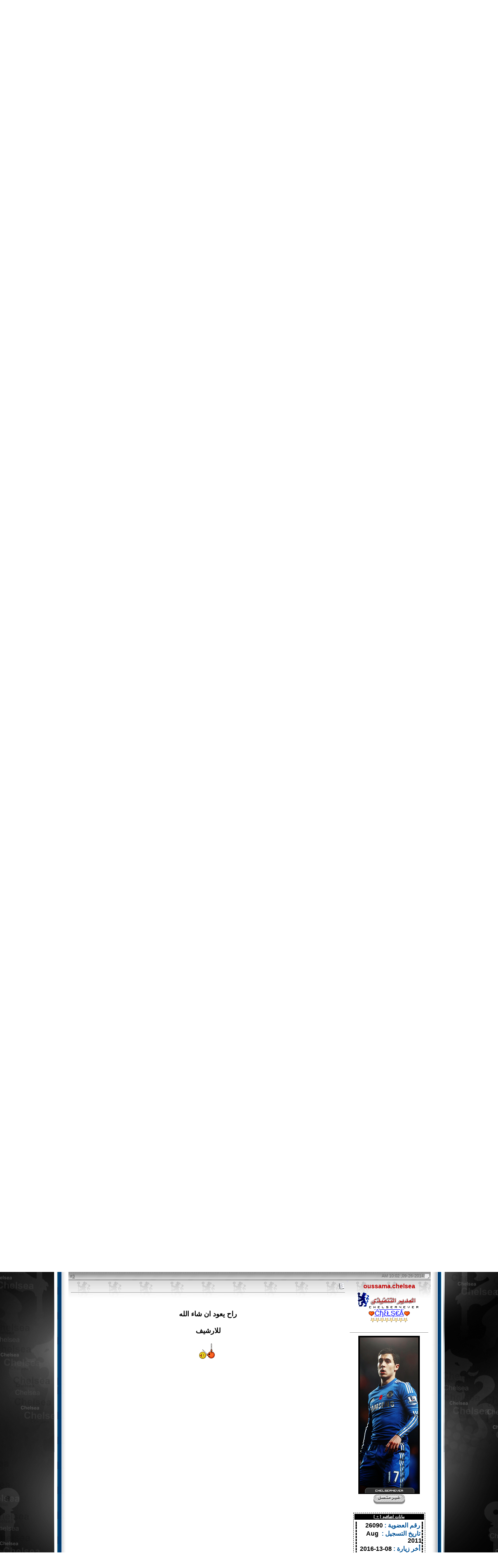

--- FILE ---
content_type: text/html; charset=windows-1256
request_url: https://forum.chelsea4ever.net/showthread.php?s=00097a99112239a3fa9bc8e0354ab8a4&p=923933
body_size: 19712
content:
<!DOCTYPE html PUBLIC "-//<!DOCTYPE HTML PUBLIC "-//W3C//DTD HTML 4.01 Transitional//EN" "http://www.w3.org/TR/html4/loose.dtd">
<html xmlns="http://www.w3.org/1999/xhtml" dir="rtl" lang="ar">
<head>
	<meta http-equiv="Content-Type" content="text/html; charset=windows-1256" />
<meta name="generator" content="vBulletin 3.8.7" />

<meta name="keywords" content=" .. هآم جدآ  .., تشلسي , منتديات تشلسي , شبكة تشلسي , تشيلسي , أخبار تشلسي , موقع تشلسي , موقع تشيلسي." />
<meta name="description" content=" .. هآم جدآ  .. أرشيف منتديات تشيلسي للأبد" />


<!-- CSS Stylesheet -->
<style type="text/css" id="vbulletin_css">
/**
* vBulletin 3.8.7 CSS
* Style: 'تشلسي للأبد 2013'; Style ID: 18
*/
body
{
	background: #FFFFFF;
	color: #005195;
	font: bold 14px Simplified arabic, geneva, lucida, 'lucida grande', arial, helvetica, sans-serif;
	margin: 0px 0px 0px 0px;
	padding: 0px; 
	    background-image:url(images5/bg.gif);
	    background-repeat:no-repeat;
	    background-attachment:fixed;
	background-position:center;
}
a:link, body_alink
{
	color: #005195;
}
a:visited, body_avisited
{
	color: #005195;
}
a:hover, a:active, body_ahover
{
	color: #005195;
}
.page
{
	background: #FFFFFF;
	color: #005195;
	font: bold 16px Trebuchet MS;
}
.page a:link, .page_alink
{
	color: #005195;
}
.page a:visited, .page_avisited
{
	color: #005195;
}
.page a:hover, .page a:active, .page_ahover
{
	color: #005195;
}
td, th, p, li
{
	font: bold 16px Trebuchet MS, geneva, lucida, 'lucida grande', arial, helvetica, sans-serif;
}
.tborder
{
	background: #D1D1E1;
	color: #000000;
	font: bold 16px Trebuchet MS;
	border: 0px solid #0B198C;
}
.tcat
{
	background: #869BBF url(images5/gradients/cat2.gif) repeat-x top left;
	color: #fff;
	font: bold 16px Trebuchet MS, geneva, lucida, 'lucida grande', arial, helvetica, sans-serif;
	border-radius: 9px;
	-webkit-border-radius: 9px;
	-moz-border-radius: 9px;
}
.tcat a:link, .tcat_alink
{
	color: #fff;
	text-decoration: none;
}
.tcat a:visited, .tcat_avisited
{
	color: #fff;
	text-decoration: none;
}
.tcat a:hover, .tcat a:active, .tcat_ahover
{
	color: #fff;
	text-decoration: underline;
}
.thead
{
	background: #585858 url(images5/gradients/cat3.gif) repeat-x top left;
	color: #666666;
	font: bold 11px tahoma, verdana, geneva, lucida, 'lucida grande', arial, helvetica, sans-serif;
}
.thead a:link, .thead_alink
{
	color: #666666;
}
.thead a:visited, .thead_avisited
{
	color: #666666;
}
.thead a:hover, .thead a:active, .thead_ahover
{
	color: #666666;
}
.tfoot
{
	background: #fff;
	color: #005195;
	font: bold 11px Trebuchet MS;
}
.tfoot a:link, .tfoot_alink
{
	color: #005195;
}
.tfoot a:visited, .tfoot_avisited
{
	color: #005195;
}
.tfoot a:hover, .tfoot a:active, .tfoot_ahover
{
	color: #005195;
}
.alt1, .alt1Active
{
	background: #fff url(images5/gradients/back1.gif) repeat-x top left;
	color: #035ea9;
	font: bold 12pt arial;
	border-radius: 5px;
	
}
.alt1 a:link, .alt1_alink, .alt1Active a:link, .alt1Active_alink
{
	color: #035ea9;
	text-decoration: none;
}
.alt1 a:visited, .alt1_avisited, .alt1Active a:visited, .alt1Active_avisited
{
	color: #035ea9;
	text-decoration: none;
}
.alt1 a:hover, .alt1 a:active, .alt1_ahover, .alt1Active a:hover, .alt1Active a:active, .alt1Active_ahover
{
	color: #035ea9;
	text-decoration: none;
}
.alt2, .alt2Active
{
	background: #fff url(images5/gradients/back1.gif) repeat-x top left;
	color: #035ea9;
	font: bold 12pt arial;
	border-radius: 5px;
	
}
.alt2 a:link, .alt2_alink, .alt2Active a:link, .alt2Active_alink
{
	color: #035ea9;
}
.alt2 a:visited, .alt2_avisited, .alt2Active a:visited, .alt2Active_avisited
{
	color: #035ea9;
}
.alt2 a:hover, .alt2 a:active, .alt2_ahover, .alt2Active a:hover, .alt2Active a:active, .alt2Active_ahover
{
	color: #035ea9;
}
.inlinemod
{
	background: #FFFFCC;
	color: #000000;
}
.wysiwyg
{
	background: #F5F5FF;
	color: #000000;
	font: 10pt verdana, geneva, lucida, 'lucida grande', arial, helvetica, sans-serif;
	margin: 5px 10px 10px 10px;
	padding: 0px;
}
.wysiwyg a:link, .wysiwyg_alink
{
	color: #035ea9;
}
.wysiwyg a:visited, .wysiwyg_avisited
{
	color: #035ea9;
}
.wysiwyg a:hover, .wysiwyg a:active, .wysiwyg_ahover
{
	color: #035ea9;
}
textarea, .bginput
{
	font: 10pt verdana, geneva, lucida, 'lucida grande', arial, helvetica, sans-serif;
}
.bginput option, .bginput optgroup
{
	font-size: 10pt;
	font-family: verdana, geneva, lucida, 'lucida grande', arial, helvetica, sans-serif;
}
.button
{
	font: 11px verdana, geneva, lucida, 'lucida grande', arial, helvetica, sans-serif;
}
select
{
	font: 11px verdana, geneva, lucida, 'lucida grande', arial, helvetica, sans-serif;
}
option, optgroup
{
	font-size: 11px;
	font-family: verdana, geneva, lucida, 'lucida grande', arial, helvetica, sans-serif;
}
.smallfont
{
	font: 11px tahoma, geneva, lucida, 'lucida grande', arial, helvetica, sans-serif;
}
.time
{
	color: #666666;
}
.navbar
{
	color: #333333;
	font: 11px tahoma, geneva, lucida, 'lucida grande', arial, helvetica, sans-serif;
}
.highlight
{
	color: #FF0000;
	font-weight: bold;
}
.fjsel
{
	background: #CCCCCC;
	color: #333333;
}
.fjdpth0
{
	background: #F7F7F7;
	color: #000000;
}
.panel
{
	background: #fff url(images5/gradients/back1.gif) repeat-x top left;
	color: #414141;
	padding: 10px;
	border: 0px outset;
	
	border-radius: 5px;
	
}
.panel a:link, .panel_alink
{
	color: #414141;
}
.panel a:visited, .panel_avisited
{
	color: #414141;
}
.panel a:hover, .panel a:active, .panel_ahover
{
	color: #414141;
}
.panelsurround
{
	background: #fff url(images5/gradients/back1.gif) repeat-x top left;
	color: #035ea9;
	border-radius: 5px;
	
}
legend
{
	color: #22229C;
	font: 11px tahoma, verdana, geneva, lucida, 'lucida grande', arial, helvetica, sans-serif;
}
.vbmenu_control
{
	background: #585858 url(images5/gradients/cat3.gif) repeat-x top left;
	color: #666666;
	font: bold 11px tahoma, verdana, geneva, lucida, 'lucida grande', arial, helvetica, sans-serif;
	padding: 3px 6px 3px 6px;
	white-space: nowrap;
	
	
}
.vbmenu_control a:link, .vbmenu_control_alink
{
	color: #666666;
	text-decoration: none;
}
.vbmenu_control a:visited, .vbmenu_control_avisited
{
	color: #666666;
	text-decoration: none;
}
.vbmenu_control a:hover, .vbmenu_control a:active, .vbmenu_control_ahover
{
	color: #666666;
	text-decoration: underline;
}
.vbmenu_popup
{
	background: #FFFFFF;
	color: #000000;
	border: px solid #0B198C;
}
.vbmenu_option
{
	background: #fff url(images5/gradients/back1.gif) repeat-x top left;
	color: #035ea9;
	font: 11px verdana, geneva, lucida, 'lucida grande', arial, helvetica, sans-serif;
	white-space: nowrap;
	cursor: pointer;
	border-radius: 5px;
	
}
.vbmenu_option a:link, .vbmenu_option_alink
{
	color: #035ea9;
	text-decoration: none;
}
.vbmenu_option a:visited, .vbmenu_option_avisited
{
	color: #035ea9;
	text-decoration: none;
}
.vbmenu_option a:hover, .vbmenu_option a:active, .vbmenu_option_ahover
{
	color: #035ea9;
	text-decoration: none;
}
.vbmenu_hilite
{
	background: #fff url(images5/gradients/back1.gif) repeat-x top left;
	color: #035ea9;
	font: 11px verdana, geneva, lucida, 'lucida grande', arial, helvetica, sans-serif;
	white-space: nowrap;
	cursor: pointer;
}
.vbmenu_hilite a:link, .vbmenu_hilite_alink
{
	color: #035ea9;
	text-decoration: none;
}
.vbmenu_hilite a:visited, .vbmenu_hilite_avisited
{
	color: #035ea9;
	text-decoration: none;
}
.vbmenu_hilite a:hover, .vbmenu_hilite a:active, .vbmenu_hilite_ahover
{
	color: #035ea9;
	text-decoration: none;
}
/* ***** styling for 'big' usernames on postbit etc. ***** */
.bigusername { font-size: 14pt; }

/* ***** small padding on 'thead' elements ***** */
td.thead, th.thead, div.thead { padding: 4px; }

/* ***** basic styles for multi-page nav elements */
.pagenav a { text-decoration: none; }
.pagenav td { padding: 2px 4px 2px 4px; }

/* ***** de-emphasized text */
.shade, a.shade:link, a.shade:visited { color: #777777; text-decoration: none; }
a.shade:active, a.shade:hover { color: #FF4400; text-decoration: underline; }
.tcat .shade, .thead .shade, .tfoot .shade { color: #DDDDDD; }

/* ***** define margin and font-size for elements inside panels ***** */
.fieldset { margin-bottom: 6px; }
.fieldset, .fieldset td, .fieldset p, .fieldset li { font-size: 11px; }
</style>
<link rel="stylesheet" type="text/css" href="clientscript/vbulletin_important.css?v=387" />


<!-- / CSS Stylesheet -->

<script type="text/javascript" src="clientscript/yui/yahoo-dom-event/yahoo-dom-event.js?v=387"></script>
<script type="text/javascript" src="clientscript/yui/connection/connection-min.js?v=387"></script>
<script type="text/javascript">
<!--
var SESSIONURL = "s=c401d689b9ed8e275fb3a2a7cfde0590&";
var SECURITYTOKEN = "guest";
var IMGDIR_MISC = "images5/misc";
var vb_disable_ajax = parseInt("0", 10);
// -->
</script>
<script type="text/javascript" src="clientscript/vbulletin_global.js?v=387"></script>
<script type="text/javascript" src="clientscript/vbulletin_menu.js?v=387"></script>


	<link rel="alternate" type="application/rss+xml" title="منتديات تشلسي للأبد chelsea4ever.net RSS Feed" href="external.php?type=RSS2" />
	
		<link rel="alternate" type="application/rss+xml" title="منتديات تشلسي للأبد chelsea4ever.net - أرشيف منتديات تشيلسي للأبد - RSS Feed" href="external.php?type=RSS2&amp;forumids=21" />
	
<style type="text/css">
.img {
margin: 10px;
 
max-width: 500px;
width: expression(this.width > 500 ? 500: true);
} 
</style><!-- الرجاء ثم الرجاء ثم الرجاء عدم التعديل على الهاك او الاقتباس منه ولانسمح بذلك كليا اخوكم ابو عمر -->
<!--Javascript-->
<script type="text/javascript" src="massy/poem.js"></script>
<script type="text/javascript" src="massy/gradient.js"></script>
<style type="text/css">
.bdr130button {
	padding: 1px;
	border: none;
}
.rainbow{ behavior: url('massy/rainbow.htc') } 
.saleh-info {
	font-family: Arial;
	font-size: 15px;
	font-weight: bold;
	color: #000000;
	background-image: url('images/toolbox/info.png');
	background-color: #EAEEFB;
	background-repeat: no-repeat;
	background-position: right 10px;
	border: 1px solid #203FAA;
	padding: 15px 65px 10px 5px;
	display: block;
}
.saleh-caution {
	font-family: Arial;
	font-size: 15px;
	font-weight: bold;
	color: #000000;
	background-image: url('images/toolbox/caution.png');
	background-repeat: no-repeat;
	background-color: #FFFFCC;
	background-position: right 10px;
	border: 1px solid #990000;
	padding: 15px 65px 10px 5px;
}
.saleh-warning {
	font-family: Arial;
	font-size: 15px;
	font-weight: bold;
	color: #000000;
	background-image: url('images/toolbox/warning.png');
	background-color: #FFCCCC;
	background-repeat: no-repeat;
	background-position: right 10px;
	border: 1px solid #FF0000;
	padding: 15px 65px 10px 5px;
}

</style>
<!-- /  www.bdr130.net الجقوق محفوظة ولااسمح بازالتها او التعديل على الملفات اخوكم الدربيل  - ابو عمر -->
<script language="JavaScript">
<!--
function stopError() {
return true;
}
window.onerror = stopError;
// -->
</script>
<script>
nereidFadeObjects = new Object();
nereidFadeTimers = new Object();
function nereidFade(object, destOp, rate, delta){
if (!document.all)
return
if (object != "[object]"){  
setTimeout("nereidFade("+object+","+destOp+","+rate+","+delta+")",0);
return;
}
clearTimeout(nereidFadeTimers[object.sourceIndex]);
    diff = destOp-object.filters.alpha.opacity;
    direction = 1;
    if (object.filters.alpha.opacity > destOp){
    direction = -1;
    }
    delta=Math.min(direction*diff,delta);
    object.filters.alpha.opacity+=direction*delta;
    if (object.filters.alpha.opacity != destOp){
        nereidFadeObjects[object.sourceIndex]=object;
        nereidFadeTimers[object.sourceIndex]=setTimeout("nereidFade(nereidFadeObjects["+object.sourceIndex+"],"+destOp+","+rate+","+delta+")",rate);
    }
}
</script>
<style>
.shakeimage{
position:relative
}
</style>
<script language="JavaScript1.2">
var rector=3
var stopit=0 
var a=1
function init(which){
stopit=0
shake=which
shake.style.left=0
shake.style.top=0
}
function rattleimage(){
if ((!document.all&&!document.getElementById)||stopit==1)
return
if (a==1){
shake.style.top=parseInt(shake.style.top)+rector
}
else if (a==2){
shake.style.left=parseInt(shake.style.left)+rector
}
else if (a==3){
shake.style.top=parseInt(shake.style.top)-rector
}
else{
shake.style.left=parseInt(shake.style.left)-rector
}
if (a<4)
a++
else
a=1
setTimeout("rattleimage()",50)
}
function stoprattle(which){
stopit=1
which.style.left=0
which.style.top=0
}
</script>

<script language="JavaScript1.2">
function flashit(){
if (!document.all)
return
if (myexample.style.borderColor=="blue")
myexample.style.borderColor="red"
else
myexample.style.borderColor="blue"
}
setInterval("flashit()", 200)
</script>
<!-- /  www.bdr130.net الجقوق محفوظة ولااسمح بازالتها او التعديل على الملفات اخوكم الدربيل  - ابو عمر -->
				<!--hide-addon-->
		
			<script type="text/javascript"><!--
			var hpostid = 0;
			var hmax = 0;
			function findposts(obj,call){
				ruf = call;
				var laenge = obj.innerHTML.length;
				if (hmax == '0'){
					hmax = laenge;
				} else if (hmax < laenge){
					hmax = laenge;
					Rufen(ruf);
				}
			}
			var hide_aktiv = null;
			var unhide = null;
			var zahl = 0;
			var old;
			var postid
			function Rufen(posting){
				if (window.XMLHttpRequest) {
					unhide = new XMLHttpRequest();
				} else if (window.ActiveXObject) {
					unhide = new ActiveXObject("Microsoft.XMLHTTP");
				}
				old = posting
				var postids = posting.split(",");
				if ( zahl < postids.length){
					postid = postids[zahl];
					unhide.open("POST", "showthread.php", true);
					unhide.onreadystatechange = ausgeben;
					unhide.setRequestHeader(
						"Content-Type",
						"application/x-www-form-urlencoded");
					unhide.send("do=whatever&p="+postid+"&all="+old);
				} else zahl = 0;
			}

			function ausgeben() {
				if (unhide.readyState == 4) {
					if (unhide.responseText != 'sid_hide_still_active'){
						document.getElementById("post_message_"+postid).innerHTML =
							unhide.responseText;
						zahl++;
						Rufen(old);
					} else {
						zahl++;
						Rufen(old);
					}
				}
				else setTimeout('ausgeben()', 200);
			}
			//-->
			</script>
		
<!-- الرجاء ثم الرجاء ثم الرجاء عدم التعديل على الهاك او الاقتباس منه ولانسمح بذلك كليا اخوكم ابو عمر -->
	<title> .. هآم جدآ  .. - منتديات تشلسي للأبد chelsea4ever.net</title>
	<script type="text/javascript" src="clientscript/vbulletin_post_loader.js?v=387"></script>
	<style type="text/css" id="vbulletin_showthread_css">
	<!--
	
	#links div { white-space: nowrap; }
	#links img { vertical-align: middle; }
	-->
	</style>
</head>
<body onload="if (document.body.scrollIntoView &amp;&amp; (window.location.href.indexOf('#') == -1 || window.location.href.indexOf('#post') &gt; -1)) { fetch_object('currentPost').scrollIntoView(true); }">
<!-- logo -->
<body topmargin="0" leftmargin="0" rightmargin="0" bottommargin="0" marginwidth="0" marginheight="0">

<a name="top"></a>
<table border="0" width="100%" id="table1" cellspacing="0" cellpadding="0">
	<tr>
		<td align="center">
<!-- ImageReady Slices (Untitled-3) -->
<table border="0" width="100%" id="table2" cellspacing="0" cellpadding="0">
	<tr>
		<td align="center">
<!-- ImageReady Slices (Untitled-1) -->
<table border="0" width="100%" id="table3" cellspacing="0" cellpadding="0">
	<tr>
		<td align="center" valign="top"> 

<!-- ImageReady Slices (chelsea تقطيع.psd) -->
<table id="table4" width="1000" height="563" border="0" cellpadding="0" cellspacing="0">
	<tr>
		<td>
			<img src="images5/misc/header_01.jpg" alt=""></td>
	</tr>
	<tr>
		<td>
			<map name="FPMap0">
			<area href="http://forum.chelsea4ever.net" shape="rect" coords="737, 8, 798, 28">
			<area href="http://forum.chelsea4ever.net/register.php" shape="rect" coords="676, 9, 731, 27">
			<area coords="584, 8, 669, 29" shape="rect" href="usercp.php?s=c401d689b9ed8e275fb3a2a7cfde0590">
			<area coords="517, 9, 576, 26" shape="rect" href="faq.php?s=c401d689b9ed8e275fb3a2a7cfde0590">
			<area coords="460, 8, 515, 28" shape="rect" href="calendar.php?s=c401d689b9ed8e275fb3a2a7cfde0590">
			<area href="http://forum.chelsea4ever.net/search.php" shape="rect" coords="401, 7, 449, 28">
			<area href="http://forum.chelsea4ever.net/search.php?searchid=691111" shape="rect" coords="323, 7, 392, 28">
			<area href="login.php?s=c401d689b9ed8e275fb3a2a7cfde0590&amp;do=logout&logouthash=" shape="rect" coords="229, 9, 315, 27">
			</map>
			<img src="images5/misc/header_02.jpg" alt="" usemap="#FPMap0" border="0"></td>
	</tr>
	<tr>
		<td>
			<img src="images5/misc/header_03.jpg" alt=""></td>
	</tr>
	<tr>
		<td>
			<map name="FPMap1">
			<area href="feed://forum.chelsea4ever.net/external.php?type=rss" shape="rect" coords="555, 68, 586, 97">
			<area href="https://twitter.com/che_4_ever" shape="rect" coords="447, 69, 473, 97">
			<area href="https://www.facebook.com/Chelsea4ever.net" shape="rect" coords="481, 67, 509, 97">
			<area href="https://www.youtube.com" shape="rect" coords="520, 68, 547, 95">
			</map>
			<img src="images5/misc/header_04.jpg" alt="" usemap="#FPMap1" border="0"></td>
	</tr>
</table>
		</td>
	</tr>
</table>
<!-- End ImageReady Slices -->
		</td>
	</tr>
</table>
<!-- End ImageReady Slices -->
		</td>
	</tr>
</table>
<!-- /logo -->

<!-- content table -->
<div align="center">
        <div class="page" style="width:1000px; text-align:right">
                <div style="padding:0px 0px 0px 0px">






<div align="center">
<img src="http://www.chelsea4ever.net/uu/uploads/images/c4e91272835a0.gif"   alt="" alt=" "></a>
 
<head>
 
<script data-ad-client="ca-pub-5233101183589941" async src="https://pagead2.googlesyndication.com/pagead/js/adsbygoogle.js"></script>

 <!---فعاليات المنتدى برمجة Bo.SaQeR --->
<br>
<div align="center">
<table class="tborder" cellpadding="6" cellspacing="0" border="1" width="75%" style="border-collapse: collapse">
<thead>
    <tr>
 <td class="tcat" colspan="11" align="center" height="20">
<a style="float:left" href="#top" onclick="return toggle_collapse('Events')"><img id="collapseimg_Events" src="images5/buttons/collapse_thead.gif" alt="" border="0" /></a>|[ آعلآنآت المنتدىآ ]| </td> 
<tbody id="collapseobj_Events" style="">
    </tr>
</thead>
<tr>
      <td class="alt2">
      <p align="center">
    <a  href="https://twitter.com/#!/CHE_4_EVER" target="_blank" >
    <img border="0" alt=":: تغـطية خـاَصـة |تويتر × تويتر |"  src="http://www.chelsea4ever.net/upp//uploads/images/c4ed5e1164ef1.gif" width="100" height="200"></a></p></td>
      <td class="alt1">
      <p align="center">
    <a  href="http://forum.chelsea4ever.net/forumdisplay.php?f=3" target="_blank" >
    <img border="0" alt=""  src="http://www.chelsea4ever.net/upp/uploads/images/c4e60a8ecbec6.gif" width="100" height="200"></a></p></td>
      <td class="alt2">
      <p align="center">
    <a  href="http://forum.chelsea4ever.net/showthread.php?t=84218" target="_blank" >
    <img border="0" alt="كن مميزاً في شبكة تشيلسي للأبد"  src="http://www.chelsea4ever.net/upp//uploads/images/c4eaf46110a88.gif" width="100" height="200"></a></p></td>
      <td class="alt1">
    <p align="center">
    <a  href="http://forum.chelsea4ever.net/forumdisplay.php?f=76" target="_blank" >
    <img border="0" alt="شرح استخدام المنتدى"  src="http://www.chelsea4ever.net/upp/uploads/images/c4ec6956dbca5.gif" width="100" height="200"></a></p></td>
      <td class="alt2">
    <p align="center">
    <a  href="http://www.hebat-malek.com/upload/" target="_blank" >
    <img border="0" alt="تحميل شبكة تشيلسي للأبد"  src="http://www.chelsea4ever.net/upp/uploads/images/c4e652a4aebac.jpg" width="100" height="200"></a></p></td>
</tr>
       </table>
</div>
<br>
<!---فعاليات المنتدى برمجة Bo.SaQeR --->
<table border="0" width="100%" dir="rtl" cellspacing="0" cellpadding="0">
	<tr>
		<td background="images/frame/etar_02.jpg">
		<img border="0" src="images/frame/etar_03.jpg"></td>
		<td background="images/frame/etar_02.jpg">
		<p align="center"><img border="0" src="images/frame/fr.jpg"></td>
		<td background="images/frame/etar_02.jpg">
		<img border="0" src="images/frame/etar_01.jpg" align="left"></td>
	</tr>
</table>
<table border="0" width="100%" id="table1" dir="rtl" cellspacing="0" cellpadding="0">
	<tr>
		<td background="images/frame/etar_06_s.jpg" width="15">
		<img border="0" src="images/frame/etar_06_s.jpg"></td>
		<td>
<!-- breadcrumb, login, pm info -->
<table class="tborder" cellpadding="6" cellspacing="0" border="0" width="100%" align="center">
<tr>
	<td class="alt1" width="100%">
		
			<table cellpadding="0" cellspacing="0" border="0">
			<tr valign="bottom">
				<td><a href="#" onclick="history.back(1); return false;"><img src="images5/misc/navbits_start.gif" alt="العودة" border="0" /></a></td>
				<td>&nbsp;</td>
				<td width="100%"><span class="navbar"><a href="index.php?s=c401d689b9ed8e275fb3a2a7cfde0590" accesskey="1">منتديات تشلسي للأبد chelsea4ever.net</a></span> 
	<span class="navbar">&gt; <a href="forumdisplay.php?s=c401d689b9ed8e275fb3a2a7cfde0590&amp;f=19">المنتديات الأداريه</a></span>


	<span class="navbar">&gt; <a href="forumdisplay.php?s=c401d689b9ed8e275fb3a2a7cfde0590&amp;f=21">أرشيف منتديات تشيلسي للأبد</a></span>

</td>
			</tr>
			<tr>
				<td class="navbar" style="font-size:10pt; padding-top:1px" colspan="3"><a href="/showthread.php?s=00097a99112239a3fa9bc8e0354ab8a4&amp;p=923933"><img class="inlineimg" src="images5/misc/navbits_finallink_rtl.gif" alt="تحديث الصفحة" border="0" /></a> <strong>
	 .. هآم جدآ  ..

</strong></td>
			</tr>
			</table>
		
	</td>

	<td class="alt2" nowrap="nowrap" style="padding:0px">
		<!-- login form -->
		<form action="login.php?do=login" method="post" onsubmit="md5hash(vb_login_password, vb_login_md5password, vb_login_md5password_utf, 0)">
		<script type="text/javascript" src="clientscript/vbulletin_md5.js?v=387"></script>
		<table cellpadding="0" cellspacing="3" border="0">
		<tr>
			<td class="smallfont" style="white-space: nowrap;"><label for="navbar_username">اسم العضو</label></td>
			<td><input type="text" class="bginput" style="font-size: 11px" name="vb_login_username" id="navbar_username" size="10" accesskey="u" tabindex="101" value="اسم العضو" onfocus="if (this.value == 'اسم العضو') this.value = '';" /></td>
			<td class="smallfont" nowrap="nowrap"><label for="cb_cookieuser_navbar"><input type="checkbox" name="cookieuser" value="1" tabindex="103" id="cb_cookieuser_navbar" accesskey="c" />حفظ البيانات؟</label></td>
		</tr>
		<tr>
			<td class="smallfont"><label for="navbar_password">كلمة المرور</label></td>
			<td><input type="password" class="bginput" style="font-size: 11px" name="vb_login_password" id="navbar_password" size="10" tabindex="102" /></td>
			<td><input type="submit" class="button" value="تسجيل الدخول" tabindex="104" title="ادخل اسم العضو وكلمة المرور الخاصة بك في الحقول المجاورة لتسجيل الدخول, أو اضغط على رابط 'التسجيل' لإنشاء حساب خاص بك." accesskey="s" /></td>
		</tr>
		</table>
		<input type="hidden" name="s" value="c401d689b9ed8e275fb3a2a7cfde0590" />
		<input type="hidden" name="securitytoken" value="guest" />
		<input type="hidden" name="do" value="login" />
		<input type="hidden" name="vb_login_md5password" />
		<input type="hidden" name="vb_login_md5password_utf" />
		</form>
		<!-- / login form -->
	</td>

</tr>
</table>
<!-- / breadcrumb, login, pm info -->

<!-- nav buttons bar -->
<div class="tborder" style="padding:0px; border-top-width:0px">
	<table cellpadding="0" cellspacing="0" border="0" width="100%" align="center">
	<tr align="center">
		
		
		
		<td class="vbmenu_control"><a href="faq.php?s=c401d689b9ed8e275fb3a2a7cfde0590" accesskey="5">التعليمـــات</a></td>
		
		<td class="vbmenu_control"><a href="calendar.php?s=c401d689b9ed8e275fb3a2a7cfde0590">التقويم</a></td>
		
			
				
				<td class="vbmenu_control"><a href="search.php?s=c401d689b9ed8e275fb3a2a7cfde0590&amp;do=getdaily" accesskey="2">مشاركات اليوم</a></td>
				
				<td id="navbar_search" class="vbmenu_control"><a href="search.php?s=c401d689b9ed8e275fb3a2a7cfde0590" accesskey="4" rel="nofollow">البحث</a> </td>
			
			
		
		
		
		</tr>
	</table>
</div>
</td>
		<td background="images/frame/etar_04_s.jpg" width="14">
		<img border="0" src="images/frame/etar_04_s.jpg"></td>
	</tr>
</table>
<table border="0" width="100%" id="table2" cellspacing="0" cellpadding="0" dir="rtl">
	<tr>
		<td background="images/frame/etar_08.jpg" valign="top">
		<img border="0" src="images/frame/etar_11.jpg"></td>
		<td background="images/frame/etar_08.jpg">&nbsp;</td>
		<td background="images/frame/etar_08.jpg" valign="top">
		<p align="center">
		<img border="0" src="images/frame/etar_09.jpg"></td>
		<td background="images/frame/etar_08.jpg">&nbsp;</td>
		<td background="images/frame/etar_08.jpg" valign="top">
		<img border="0" src="images/frame/etar_07.jpg" align="left"></td>
	</tr>
</table>

<!-- / nav buttons bar -->

<br />




	<table class="tborder" cellpadding="6" cellspacing="0" border="0" width="100%" align="center">
	<tr>
		<td class="alt1" width="100%"><strong>أرشيف منتديات تشيلسي للأبد</strong> <span class="smallfont">مواضيع مكررة - مناسبات خاصة - مواضيع غير مفيدة</span></td>
	</tr>
	</table>
	<br />



<!-- NAVBAR POPUP MENUS -->

	
	<!-- header quick search form -->
	<div class="vbmenu_popup" id="navbar_search_menu" style="display:none" align="right">
		<table cellpadding="4" cellspacing="1" border="0">
		<tr>
			<td class="thead">البحث في المنتدى</td>
		</tr>
		<tr>
			<td class="vbmenu_option" title="nohilite">
				<form action="search.php?do=process" method="post">

					<input type="hidden" name="do" value="process" />
					<input type="hidden" name="quicksearch" value="1" />
					<input type="hidden" name="childforums" value="1" />
					<input type="hidden" name="exactname" value="1" />
					<input type="hidden" name="s" value="c401d689b9ed8e275fb3a2a7cfde0590" />
					<input type="hidden" name="securitytoken" value="guest" />
					<div><input type="text" class="bginput" name="query" size="25" tabindex="1001" /><input type="submit" class="button" value="إذهب" tabindex="1004" /></div>
					<div style="margin-top:6px">
						<label for="rb_nb_sp0"><input type="radio" name="showposts" value="0" id="rb_nb_sp0" tabindex="1002" checked="checked" />عرض المواضيع</label>
						&nbsp;
						<label for="rb_nb_sp1"><input type="radio" name="showposts" value="1" id="rb_nb_sp1" tabindex="1003" />عرض المشاركات</label>
					</div>
				</form>
			</td>
		</tr>
		
		<tr>
			<td class="vbmenu_option"><a href="tags.php?s=c401d689b9ed8e275fb3a2a7cfde0590" rel="nofollow">بحث بالكلمة الدلالية </a></td>
		</tr>
		
		<tr>
			<td class="vbmenu_option"><a href="search.php?s=c401d689b9ed8e275fb3a2a7cfde0590" accesskey="4" rel="nofollow">البحث المتقدم</a></td>
		</tr>
		
		</table>
	</div>
	<!-- / header quick search form -->
	

	
<!-- / NAVBAR POPUP MENUS -->

<!-- PAGENAV POPUP -->
	<div class="vbmenu_popup" id="pagenav_menu" style="display:none">
		<table cellpadding="4" cellspacing="1" border="0">
		<tr>
			<td class="thead" nowrap="nowrap">الذهاب إلى الصفحة...</td>
		</tr>
		<tr>
			<td class="vbmenu_option" title="nohilite">
			<form action="index.php" method="get" onsubmit="return this.gotopage()" id="pagenav_form">
				<input type="text" class="bginput" id="pagenav_itxt" style="font-size:11px" size="4" />
				<input type="button" class="button" id="pagenav_ibtn" value="إذهب" />
			</form>
			</td>
		</tr>
		</table>
	</div>
<!-- / PAGENAV POPUP -->









<a name="poststop" id="poststop"></a>

<!-- controls above postbits -->
<table cellpadding="0" cellspacing="0" border="0" width="100%" style="margin-bottom:3px">
<tr valign="bottom">
	
		<td class="smallfont"><a href="newreply.php?s=c401d689b9ed8e275fb3a2a7cfde0590&amp;do=newreply&amp;noquote=1&amp;p=922911" rel="nofollow"><img src="images5/buttons/threadclosed.gif" alt="موضوع مغلق" border="0" /></a></td>
	
	
</tr>
</table>
<!-- / controls above postbits -->
<table border="0" width="100%" dir="rtl" cellspacing="0" cellpadding="0">
	<tr>
		<td background="images/frame/etar_02.jpg">
		<img border="0" src="images/frame/etar_03.jpg"></td>
		<td background="images/frame/etar_02.jpg">
		<p align="center"><img border="0" src="images/frame/fr.jpg"></td>
		<td background="images/frame/etar_02.jpg">
		<img border="0" src="images/frame/etar_01.jpg" align="left"></td>
	</tr>
</table>
<table border="0" width="100%" id="table1" dir="rtl" cellspacing="0" cellpadding="0">
	<tr>
		<td background="images/frame/etar_06_s.jpg" width="15">
		<img border="0" src="images/frame/etar_06_s.jpg"></td>
		<td>
<!-- toolbar -->
<table class="tborder" cellpadding="6" cellspacing="0" border="0" width="100%" align="center" style="border-bottom-width:0px">
<tr>
	<td class="tcat" width="100%">
		<div class="smallfont">
		
		&nbsp;
		</div>
	</td>
	<td class="vbmenu_control" id="threadtools" nowrap="nowrap">
		<a href="/showthread.php?p=923933&amp;nojs=1#goto_threadtools">أدوات الموضوع</a>
		<script type="text/javascript"> vbmenu_register("threadtools"); </script>
	</td>
	
	
	
	<td class="vbmenu_control" id="displaymodes" nowrap="nowrap">
		<a href="/showthread.php?p=923933&amp;nojs=1#goto_displaymodes">انواع عرض  الموضوع</a>
		<script type="text/javascript"> vbmenu_register("displaymodes"); </script>
	</td>
	

	

</tr>
</table>
<!-- / toolbar -->









<div id="posts"><!-- post #922911 --> 
 
     
    <div id="edit922911" style="padding:0px 0px 0px 0px"> 
    <!-- this is not the last post shown on the page --> 
 


<table id="post922911" class="tborder" cellpadding="6" cellspacing="0" border="0" width="100%" align="center">
<tr>

        <td class="thead" style="font-weight:normal; border: 0px solid #D1D1E1; border-left: 0px" >
            <!-- status icon and date -->
            <a name="post922911"><img class="inlineimg" src="images5/statusicon/post_old.gif" alt="قديم" border="0" /></a>
            12-31-2013, 10:55 AM
             
            <!-- / status icon and date -->
        </td>
        <td class="thead" style="font-weight:normal; border: 0px solid #D1D1E1; border-right: 0px" align="left">
            &nbsp;
            #<a href="showpost.php?s=c401d689b9ed8e275fb3a2a7cfde0590&amp;p=922911&amp;postcount=1" target="new" rel="nofollow" id="postcount922911" name="1"><strong>1</strong></a>
            
        </td>
    
</tr>
<tr valign="top">
<td class="alt2" width="200" style="border: 0px solid #D1D1E1; border-top: 0px; border-bottom: 0px;" align="center">
<div id="postmenu_922911" align="center">
				
<span style="text-decoration: none"><span style="color: #000099; font-weight:bold">تشلساوي ...</span></b></span>
			</div>

<div class="smallfont" align="center">
تشيلساوي جديد</div>



<div class="smallfont" align="center">
<img src="images/star3.gif" alt="" border="" /></div>
<br />


<hr style="color:Cadetblue; width:200px; text-align:center" size="1"  />


<div align="center">
	<table bgcolor="#000000" class="tborder" width="1" style="border-collapse: collapse; background-position:center top; background-repeat:repeat-x" cellpadding="6">
<tr><td style="border-style:solid; border-width:1px; background-repeat:no-repeat; background-position: center; padding-left: 3px; padding-right: 3px; padding-top: 3px; padding-bottom: 1px; background-color:Cadetblue">
<a href="member.php?s=c401d689b9ed8e275fb3a2a7cfde0590&amp;u=21637"><img  src="helm/no_avatar.png"   alt="الصورة الرمزية تشلساوي ..." border="0" /></a>
</td></tr>
</table>
</div>

<div align="center">
<img class="inlineimg" src="images5/statusicon/user_offline.gif" alt="تشلساوي ... غير متواجد حالياً" border="0" />

</div>
<br />
<div style="width: 185px">
	<table border="1" width="100%" cellspacing="2"  style="border: 1px dashed Cadetblue">
	<tr>
	<td style="background-color: Cadetblue; border: 1px none;" align="center">
	<font face="Tahoma" style="font-size: 11px;" color="#FFFFFF">بيانات اضافيه [
			<a style="text-decoration: none" id="posts4_922911" title="بيانات إضافيه" href="#posts">
	<font color="#FFFFFF">+</font></a>
] </font><script type="text/javascript"> vbmenu_register("posts4_922911", true); </script>
	</td>
		</tr>
	<tr>
		<td  style="border: 0px none">
		<table border="0" cellpadding="0" align="right" width="100%" cellspacing="2">
		<tr>
<td class="css_helmtd" style="border-top: 0px dashed Cadetblue; border-bottom: 0px dashed Cadetblue; border-right: 3px dashed Cadetblue; border-left: 3px dashed Cadetblue;" align="right">
			<span  class="helm_b">&nbsp;رقم العضوية :</span> <span class="helm" style="color:Cadetblue;">21637</span>
			</td>
			</tr>
			
		<tr>
        <td class="css_helmtd" style="border-top: 0px dashed Cadetblue; border-bottom: 0px dashed Cadetblue; border-right: 3px dashed Cadetblue; border-left: 3px dashed Cadetblue;" align="right">
			<span  class="helm_b">&nbsp;تاريخ التسجيل :&nbsp; </span> <span class="helm" style="color:Cadetblue;">Dec 2010 </span>
			</td>
		</tr>

		
		<tr>
<td class="css_helmtd" style="border-top: 0px dashed Cadetblue; border-bottom: 0px dashed Cadetblue; border-right: 3px dashed Cadetblue; border-left: 3px dashed Cadetblue;" align="right">
			<span  class="helm_b">&nbsp;أخر زيارة : </span> <span class="helm" style="color:Cadetblue;">09-10-2025 (01:19 PM)</span>
			</td>
		</tr>		
		
		<tr>
			<td class="css_helmtd" style="border-top: 0px dashed Cadetblue; border-bottom: 0px dashed Cadetblue; border-right: 3px dashed Cadetblue; border-left: 3px dashed Cadetblue;" align="right">
			<span  class="helm_b">&nbsp;المشاركات :</span>
		<span class="helm" style="color:Cadetblue;">10 [
			<a id="posts3_922911" title="تفاصيل المشاركات" href="#posts">+</a>
] </span><script type="text/javascript"> vbmenu_register("posts3_922911", true); </script></td>
		</tr>
		
		<tr>
			<td class="css_helmtd" style="border-top: 0px dashed Cadetblue; border-bottom: 0px dashed Cadetblue; border-right: 3px dashed Cadetblue; border-left: 3px dashed Cadetblue;" align="right">
			<span  class="helm_b">&nbsp;التقييم :&nbsp; </span><span class="helm" style="color:Cadetblue;">50</span>
			</td>
		</tr>
		
		
		
		
		

	</table>
	</td>
</tr>

<tr><td align="center" style="background-color: Cadetblue; border: 1px none;">
<font face="Tahoma" style="font-size: 11px;" color="#FFFFFF"><b>لوني المفضل : </b>Cadetblue</font>
			</td>
			</tr>	
			
	</table>


<!-- show awards -->

<!-- /show awards -->
 
</div>
    </td>
    
    <td class="alt1" id="td_post_922911" style="border-left: 0px solid #D1D1E1">
    
        
        
        
			<!-- icon and title -->
			<div class="smallfont">
				<img class="inlineimg" src="http://www.chelsea4ever.net/vb/images/icons/icon1.gif" alt="افتراضي" border="0" />
				<strong><span style="color:Cadetblue;">
.. هآم جدآ  ..</span></strong>
			</div>
						<hr size="1" style="color:#D1D1E1; background-color:#D1D1E1" />

			
			<br />
<!-- message -->



<br />
<div id="post_message_922911" align="center">







<font color="">
<div style="margin:auto;text-align:center;"><a href="http://forum.chelsea4ever.net/showthread.php?t=94874" >.. هآم جدآ  ..</a><br /><br /></div>&quot;<br />
&quot;<br />
<br />
السلام عليكم ورحمه الله وبركاته <br />
<br />
أسعد الله ايامكم بكل خير .. <br />
الله لا يهينكم آتمنى تقفلون المنتدي لنه للاسف صار فيه خمول جدا <br />
اخر مووضوع بالاخبار قبل مباراه اليفربول والان مقبلين ع مباراه اخري للاسف والخلفيه للمنتدي ايضا <br />
محطوط مباراتنا مع ماشستير لا حول ولا قوه إلا بالله <br />
أسف ع قول الحقيقه لكن سنعو المنتدي .. [  آتمنى من الاداره عدم الحذف إذا كان عندها مصداقيه ] <br />
<br />
&quot;&quot;<hr size="1" style="color:#D1D1E1; background-color:#D1D1E1" /><p class="alt2" dir="ltr" style="margin: 1px auto;	padding: 6px;border: 1px inset;	width: 640px;height: 34px;text-align: left;overflow: auto">>> iNl []N </p>

</font>







<!-- / message -->
</div>
<br />


<br />

    </td>
</tr>
<tr>
    <td valign="bottom" class="alt2" style="border: 0px solid #D1D1E1; border-top: 0px">
        
        
        
        
        &nbsp;
    </td>
    
    <td align="left" class="alt1" style="border: 0px solid #D1D1E1; border-right: 0px; border-top: 0px">
    
        


        
        



<!-- sig -->




		
			
        <br />

        
<hr size="1" style="color:Cadetblue; background-color:#D1D1E1" />
        <!-- controls -->
        
        
        
        
        
        
        
        
        
            
        
        
        <!-- / controls -->
    </td>
</tr>
</table>

<div class="alt2" id="posts4_922911_menu" style="display:none; width:185px;">
	<table border="0" cellspacing="2" width="185">

		<tr>
<td class="css_helmtd" style="border-top: 0px dashed Cadetblue; border-bottom: 0px dashed Cadetblue; border-right: 3px dashed Cadetblue; border-left: 3px dashed Cadetblue;" align="right">
<span  class="helm_b">&nbsp;فترة الأقامة :</span><span class="helm" style="color:Cadetblue;"> 5524 يوم </span></td>
		</tr>
		
	
<tr>
			<td class="css_helmtd" style="border-top: 0px dashed Cadetblue; border-bottom: 0px dashed Cadetblue; border-right: 3px dashed Cadetblue; border-left: 3px dashed Cadetblue;" align="right">
		<span  class="helm_b">&nbsp;معدل التقييم :</span>
		<img class="inlineimg" src="images5/reputation/reputation_pos.gif" alt="تشلساوي ... will become famous soon enough" border="0" /></td>
		</tr>
		
		
		
		
		<tr>
			<td class="css_helmtd" style="border-top: 0px dashed Cadetblue; border-bottom: 0px dashed Cadetblue; border-right: 3px dashed Cadetblue; border-left: 3px dashed Cadetblue;" align="right">
			<span  class="helm_b">&nbsp;زيارات الملف الشخصي :</span><a href="member.php?s=c401d689b9ed8e275fb3a2a7cfde0590&amp;u=21637" style="color:Cadetblue;" target="_blank"> 5979</a>
			</td>
		</tr>

		
		
		</table>
</div>
<div class="alt2" id="posts3_922911_menu" style="display:none">
<table cellpadding="4" cellspacing="1" border="0" width="200">
<tr>
<td class="thead" style="border-top: 0px dashed Cadetblue; border-bottom: 0px dashed Cadetblue; border-right: 3px dashed Cadetblue; border-left: 3px dashed Cadetblue;" width="200" colspan="2">
<font face="Tahoma" size="2"><span class="smallfont">إحصائية مشاركات »
<a href="member.php?s=c401d689b9ed8e275fb3a2a7cfde0590&amp;&amp;u=21637"><span style="color: #000099; font-weight:bold">تشلساوي ...</span></b></a></span></font></td>
</tr>
<tr>
<td colspan="2" class="alt2" style="border-top: 0px dashed Cadetblue; border-bottom: 0px dashed Cadetblue; border-right: 3px dashed Cadetblue; border-left: 3px dashed Cadetblue;" align="center">
<table width="100%"><tr>
<td align="center">
<span  class="helm_b">
&nbsp;المواضيـع</span></td>
<td align="center">
<span  class="helm_b"> الــــــردود</span>
</td>
</tr>
<tr>
<td align="center">
<span  class="helm_b">[<a title="عرض المواضيع التي كتبها العضو" target="_blank" href="search.php?s=c401d689b9ed8e275fb3a2a7cfde0590&amp;do=finduser&amp;u=21637&amp;starteronly=1"><span class="helm" style="color:Cadetblue;">+</span></a>]</span>
</td>
<td align="center">
<span  class="helm_b">[<a title="عرض المشاركات التي كتبها العضو" target="_blank" href="search.php?s=c401d689b9ed8e275fb3a2a7cfde0590&amp;do=finduser&amp;u=21637"><span class="helm" style="color:Cadetblue;">+</span></a>]</span>
</td></tr>
</table>
</td>
</tr>
<tr>
<td colspan="2" class="alt2" style="border-top: 0px dashed Cadetblue; border-bottom: 0px dashed Cadetblue; border-right: 3px dashed Cadetblue; border-left: 3px dashed Cadetblue;" align="center">
<span  class="helm_b">&nbsp;بمـــعــدل
: </span><span class="helm" style="color:Cadetblue;">0.00 يوميا </span>
</td>
</tr>
</table>
</div>
<div class="vbmenu_popup" id="postmenu_922911_menu" style="display:none">

	<table cellpadding="4" cellspacing="1" border="0">
	<tr>
		<td class="thead">تشلساوي ...</td>
	</tr>
	
		<tr><td class="vbmenu_option"><a href="member.php?s=c401d689b9ed8e275fb3a2a7cfde0590&amp;&amp;u=21637">
			<span class="smallfont">مشاهدة ملفه الشخصي</span></a></td></tr>
	
	
		<tr><td class="vbmenu_option"><a href="private.php?s=c401d689b9ed8e275fb3a2a7cfde0590&amp;do=newpm&amp;u=21637" rel="nofollow">
			<span class="smallfont">إرسال رسالة خاصة إلى تشلساوي ...</span></a></td></tr>
	
	
	
	
		<tr><td class="vbmenu_option"><a href="search.php?s=c401d689b9ed8e275fb3a2a7cfde0590&amp;do=finduser&amp;u=21637" rel="nofollow">
			<span class="smallfont">البحث عن المشاركات التي كتبها تشلساوي ...</span></a></td></tr>
	
	
	
	</table>
</div>
 

 
    </div> 
     
 
<!-- / post #922911 -->  <!-- post #922913 --> 
 
     
    <div id="edit922913" style="padding:0px 0px 0px 0px"> 
    <!-- this is not the last post shown on the page --> 
 


<table id="post922913" class="tborder" cellpadding="6" cellspacing="0" border="0" width="100%" align="center">
<tr>

        <td class="thead" style="font-weight:normal; border: 0px solid #D1D1E1; border-left: 0px" >
            <!-- status icon and date -->
            <a name="post922913"><img class="inlineimg" src="images5/statusicon/post_old.gif" alt="قديم" border="0" /></a>
            12-31-2013, 09:31 PM
             
            <!-- / status icon and date -->
        </td>
        <td class="thead" style="font-weight:normal; border: 0px solid #D1D1E1; border-right: 0px" align="left">
            &nbsp;
            #<a href="showpost.php?s=c401d689b9ed8e275fb3a2a7cfde0590&amp;p=922913&amp;postcount=2" target="new" rel="nofollow" id="postcount922913" name="2"><strong>2</strong></a>
            
        </td>
    
</tr>
<tr valign="top">
<td class="alt2" width="200" style="border: 0px solid #D1D1E1; border-top: 0px; border-bottom: 0px;" align="center">
<div id="postmenu_922913" align="center">
				
<span style="text-decoration: none"><span style="color: #ff00cc; font-weight:bold">شموخي للأبد جنوبي</span></b></span>
			</div>

<div class="smallfont" align="center">
<a href='http://www.chelsea4ever.net/uu//uploads/images/c4e3f4dac7b44.gif' target='_blank' ><img src=' http://www.chelsea4ever.net/uu//uploads/images/c4e3f4dac7b44.gif' border='0' شبكة تشلسي للأبد'></div>



<div class="smallfont" align="center">
<img src="images/star2.gif" alt="" border="" /><img src="images/star2.gif" alt="" border="" /><img src="images/star2.gif" alt="" border="" /><img src="images/star2.gif" alt="" border="" /><img src="images/star2.gif" alt="" border="" /><img src="images/star2.gif" alt="" border="" /></div>
<br />


<hr style="color:Gray; width:200px; text-align:center" size="1"  />


<div align="center">
	<table bgcolor="#000000" class="tborder" width="1" style="border-collapse: collapse; background-position:center top; background-repeat:repeat-x" cellpadding="6">
<tr><td style="border-style:solid; border-width:1px; background-repeat:no-repeat; background-position: center; padding-left: 3px; padding-right: 3px; padding-top: 3px; padding-bottom: 1px; background-color:Gray">
<a href="member.php?s=c401d689b9ed8e275fb3a2a7cfde0590&amp;u=28283"><img  src="images/c4e/c4e4b0.jpg"   alt="الصورة الرمزية شموخي للأبد جنوبي" border="0" /></a>
</td></tr>
</table>
</div>

<div align="center">
<img class="inlineimg" src="images5/statusicon/user_offline.gif" alt="شموخي للأبد جنوبي غير متواجد حالياً" border="0" />

</div>
<br />
<div style="width: 185px">
	<table border="1" width="100%" cellspacing="2"  style="border: 1px dashed Gray">
	<tr>
	<td style="background-color: Gray; border: 1px none;" align="center">
	<font face="Tahoma" style="font-size: 11px;" color="#FFFFFF">بيانات اضافيه [
			<a style="text-decoration: none" id="posts4_922913" title="بيانات إضافيه" href="#posts">
	<font color="#FFFFFF">+</font></a>
] </font><script type="text/javascript"> vbmenu_register("posts4_922913", true); </script>
	</td>
		</tr>
	<tr>
		<td  style="border: 0px none">
		<table border="0" cellpadding="0" align="right" width="100%" cellspacing="2">
		<tr>
<td class="css_helmtd" style="border-top: 0px dashed Gray; border-bottom: 0px dashed Gray; border-right: 3px dashed Gray; border-left: 3px dashed Gray;" align="right">
			<span  class="helm_b">&nbsp;رقم العضوية :</span> <span class="helm" style="color:Gray;">28283</span>
			</td>
			</tr>
			
		<tr>
        <td class="css_helmtd" style="border-top: 0px dashed Gray; border-bottom: 0px dashed Gray; border-right: 3px dashed Gray; border-left: 3px dashed Gray;" align="right">
			<span  class="helm_b">&nbsp;تاريخ التسجيل :&nbsp; </span> <span class="helm" style="color:Gray;">Mar 2012 </span>
			</td>
		</tr>

		
		<tr>
<td class="css_helmtd" style="border-top: 0px dashed Gray; border-bottom: 0px dashed Gray; border-right: 3px dashed Gray; border-left: 3px dashed Gray;" align="right">
			<span  class="helm_b">&nbsp;أخر زيارة : </span> <span class="helm" style="color:Gray;">06-11-2025 (04:43 PM)</span>
			</td>
		</tr>		
		
		<tr>
			<td class="css_helmtd" style="border-top: 0px dashed Gray; border-bottom: 0px dashed Gray; border-right: 3px dashed Gray; border-left: 3px dashed Gray;" align="right">
			<span  class="helm_b">&nbsp;المشاركات :</span>
		<span class="helm" style="color:Gray;">2,526 [
			<a id="posts3_922913" title="تفاصيل المشاركات" href="#posts">+</a>
] </span><script type="text/javascript"> vbmenu_register("posts3_922913", true); </script></td>
		</tr>
		
		<tr>
			<td class="css_helmtd" style="border-top: 0px dashed Gray; border-bottom: 0px dashed Gray; border-right: 3px dashed Gray; border-left: 3px dashed Gray;" align="right">
			<span  class="helm_b">&nbsp;التقييم :&nbsp; </span><span class="helm" style="color:Gray;">4745</span>
			</td>
		</tr>
		
		
		<tr>
			<td class="css_helmtd" style="border-top: 0px dashed Gray; border-bottom: 0px dashed Gray; border-right: 3px dashed Gray; border-left: 3px dashed Gray;" align="right">
			<span   class="helm_b">&nbsp;الجنس ~</span>
			<div align="center">
				<img border="0" src="helm/Female.gif" alt="Female" /></div>
			</td>
		</tr>
		
		
		

	</table>
	</td>
</tr>

<tr><td align="center" style="background-color: Gray; border: 1px none;">
<font face="Tahoma" style="font-size: 11px;" color="#FFFFFF"><b>لوني المفضل : </b>Gray</font>
			</td>
			</tr>	
			
	</table>


<!-- show awards -->

<br />
<fieldset><legend><a href="member.php?u=28283&tab=myawards" title="أكثر&raquo;">اوسمتي</a></legend>
<div>
<a href="member.php?s=c401d689b9ed8e275fb3a2a7cfde0590&amp;u=28283&tab=myawards#aw_issue204"><img src="http://www.chelsea4ever.net/upp//uploads/images/c4e70da3cb69a.jpg" alt="محرر مميز" border="0" /></a>&nbsp;
<br>
<a href="member.php?u=28283&tab=myawards" title="أكثر&raquo;">مجموع الاوسمة</a>: 1
</div>
</fieldset>
<br />

<!-- /show awards -->
 
</div>
    </td>
    
    <td class="alt1" id="td_post_922913" style="border-left: 0px solid #D1D1E1">
    
        
        
        
			<!-- icon and title -->
			<div class="smallfont">
				<img class="inlineimg" src="http://www.chelsea4ever.net/vb/images/icons/icon1.gif" alt="افتراضي" border="0" />
				
			</div>
						<hr size="1" style="color:#D1D1E1; background-color:#D1D1E1" />

			
			<br />
<!-- message -->



<br />
<div id="post_message_922913" align="center">
<b>



<font face="Century Gothic">
<font color="Black">
<font size="4">

رح يرجع المنتدى بعودة اعضاءه قريب ان شاءا لله <br />
واكيييييييييد قريب ان شاءا لله

</font>
</font>
</font>
</b>



<!-- / message -->
</div>
<br />


<br />

    </td>
</tr>
<tr>
    <td valign="bottom" class="alt2" style="border: 0px solid #D1D1E1; border-top: 0px">
        
        
        
        
        &nbsp;
    </td>
    
    <td align="left" class="alt1" style="border: 0px solid #D1D1E1; border-right: 0px; border-top: 0px">
    
        


        
        



<!-- sig -->



<div align="center">
<img alt=" توقيع : شموخي للأبد جنوبي" src="helm/t.png" />
</div>
<br />


<div align="center">
<img src="http://im35.gulfup.com/lcN6g.jpg" border="0" alt="" class="img" /><br />
<br />
<br />
<div align="center"> <img src="images/smilies/e49.png" border="0" alt="" title="E49" class="inlineimg" class="img" /> <font face="Garamond"><font size="4"><font color="DarkRed"><b>Thanks Mr,Zezo</b></font></font></font><img src="images/smilies/e49.png" border="0" alt="" title="E49" class="inlineimg" class="img" /><br />
</div><br />
<br />
<img src="http://im31.gulfup.com/hG8di.jpg" border="0" alt="" class="img" />
</div>

<!--\ sig -->



		
			
        <br />

        
<hr size="1" style="color:Gray; background-color:#D1D1E1" />
        <!-- controls -->
        
        
        
        
        
        
        
        
        
            
        
        
        <!-- / controls -->
    </td>
</tr>
</table>

<div class="alt2" id="posts4_922913_menu" style="display:none; width:185px;">
	<table border="0" cellspacing="2" width="185">

		<tr>
<td class="css_helmtd" style="border-top: 0px dashed Gray; border-bottom: 0px dashed Gray; border-right: 3px dashed Gray; border-left: 3px dashed Gray;" align="right">
<span  class="helm_b">&nbsp;فترة الأقامة :</span><span class="helm" style="color:Gray;"> 5069 يوم </span></td>
		</tr>
		
	
<tr>
			<td class="css_helmtd" style="border-top: 0px dashed Gray; border-bottom: 0px dashed Gray; border-right: 3px dashed Gray; border-left: 3px dashed Gray;" align="right">
		<span  class="helm_b">&nbsp;معدل التقييم :</span>
		<img class="inlineimg" src="images5/reputation/reputation_pos.gif" alt="شموخي للأبد جنوبي has a reputation beyond repute" border="0" /><img class="inlineimg" src="images5/reputation/reputation_pos.gif" alt="شموخي للأبد جنوبي has a reputation beyond repute" border="0" /><img class="inlineimg" src="images5/reputation/reputation_pos.gif" alt="شموخي للأبد جنوبي has a reputation beyond repute" border="0" /><img class="inlineimg" src="images5/reputation/reputation_pos.gif" alt="شموخي للأبد جنوبي has a reputation beyond repute" border="0" /><img class="inlineimg" src="images5/reputation/reputation_pos.gif" alt="شموخي للأبد جنوبي has a reputation beyond repute" border="0" /><img class="inlineimg" src="images5/reputation/reputation_highpos.gif" alt="شموخي للأبد جنوبي has a reputation beyond repute" border="0" /><img class="inlineimg" src="images5/reputation/reputation_highpos.gif" alt="شموخي للأبد جنوبي has a reputation beyond repute" border="0" /><img class="inlineimg" src="images5/reputation/reputation_highpos.gif" alt="شموخي للأبد جنوبي has a reputation beyond repute" border="0" /><img class="inlineimg" src="images5/reputation/reputation_highpos.gif" alt="شموخي للأبد جنوبي has a reputation beyond repute" border="0" /><img class="inlineimg" src="images5/reputation/reputation_highpos.gif" alt="شموخي للأبد جنوبي has a reputation beyond repute" border="0" /><img class="inlineimg" src="images5/reputation/reputation_highpos.gif" alt="شموخي للأبد جنوبي has a reputation beyond repute" border="0" /></td>
		</tr>
		
		
		
		
		<tr>
			<td class="css_helmtd" style="border-top: 0px dashed Gray; border-bottom: 0px dashed Gray; border-right: 3px dashed Gray; border-left: 3px dashed Gray;" align="right">
			<span  class="helm_b">&nbsp;زيارات الملف الشخصي :</span><a href="member.php?s=c401d689b9ed8e275fb3a2a7cfde0590&amp;u=28283" style="color:Gray;" target="_blank"> 379931</a>
			</td>
		</tr>

		
		
		</table>
</div>
<div class="alt2" id="posts3_922913_menu" style="display:none">
<table cellpadding="4" cellspacing="1" border="0" width="200">
<tr>
<td class="thead" style="border-top: 0px dashed Gray; border-bottom: 0px dashed Gray; border-right: 3px dashed Gray; border-left: 3px dashed Gray;" width="200" colspan="2">
<font face="Tahoma" size="2"><span class="smallfont">إحصائية مشاركات »
<a href="member.php?s=c401d689b9ed8e275fb3a2a7cfde0590&amp;&amp;u=28283"><span style="color: #ff00cc; font-weight:bold">شموخي للأبد جنوبي</span></b></a></span></font></td>
</tr>
<tr>
<td colspan="2" class="alt2" style="border-top: 0px dashed Gray; border-bottom: 0px dashed Gray; border-right: 3px dashed Gray; border-left: 3px dashed Gray;" align="center">
<table width="100%"><tr>
<td align="center">
<span  class="helm_b">
&nbsp;المواضيـع</span></td>
<td align="center">
<span  class="helm_b"> الــــــردود</span>
</td>
</tr>
<tr>
<td align="center">
<span  class="helm_b">[<a title="عرض المواضيع التي كتبها العضو" target="_blank" href="search.php?s=c401d689b9ed8e275fb3a2a7cfde0590&amp;do=finduser&amp;u=28283&amp;starteronly=1"><span class="helm" style="color:Gray;">+</span></a>]</span>
</td>
<td align="center">
<span  class="helm_b">[<a title="عرض المشاركات التي كتبها العضو" target="_blank" href="search.php?s=c401d689b9ed8e275fb3a2a7cfde0590&amp;do=finduser&amp;u=28283"><span class="helm" style="color:Gray;">+</span></a>]</span>
</td></tr>
</table>
</td>
</tr>
<tr>
<td colspan="2" class="alt2" style="border-top: 0px dashed Gray; border-bottom: 0px dashed Gray; border-right: 3px dashed Gray; border-left: 3px dashed Gray;" align="center">
<span  class="helm_b">&nbsp;بمـــعــدل
: </span><span class="helm" style="color:Gray;">0.50 يوميا </span>
</td>
</tr>
</table>
</div>
<div class="vbmenu_popup" id="postmenu_922913_menu" style="display:none">

	<table cellpadding="4" cellspacing="1" border="0">
	<tr>
		<td class="thead">شموخي للأبد جنوبي</td>
	</tr>
	
		<tr><td class="vbmenu_option"><a href="member.php?s=c401d689b9ed8e275fb3a2a7cfde0590&amp;&amp;u=28283">
			<span class="smallfont">مشاهدة ملفه الشخصي</span></a></td></tr>
	
	
		<tr><td class="vbmenu_option"><a href="private.php?s=c401d689b9ed8e275fb3a2a7cfde0590&amp;do=newpm&amp;u=28283" rel="nofollow">
			<span class="smallfont">إرسال رسالة خاصة إلى شموخي للأبد جنوبي</span></a></td></tr>
	
	
	
	
		<tr><td class="vbmenu_option"><a href="search.php?s=c401d689b9ed8e275fb3a2a7cfde0590&amp;do=finduser&amp;u=28283" rel="nofollow">
			<span class="smallfont">البحث عن المشاركات التي كتبها شموخي للأبد جنوبي</span></a></td></tr>
	
	
	
	</table>
</div>
 

 
    </div> 
     
 
<!-- / post #922913 -->  <!-- post #923933 --> 
 
     
    <div id="edit923933" style="padding:0px 0px 0px 0px"> 
    <!-- this is not the last post shown on the page --> 
 


<table id="post923933" class="tborder" cellpadding="6" cellspacing="0" border="0" width="100%" align="center">
<tr>

        <td class="thead" style="font-weight:normal; border: 0px solid #D1D1E1; border-left: 0px"  id="currentPost">
            <!-- status icon and date -->
            <a name="post923933"><img class="inlineimg" src="images5/statusicon/post_old.gif" alt="قديم" border="0" /></a>
            09-26-2014, 10:02 AM
             
            <!-- / status icon and date -->
        </td>
        <td class="thead" style="font-weight:normal; border: 0px solid #D1D1E1; border-right: 0px" align="left">
            &nbsp;
            #<a href="showpost.php?s=c401d689b9ed8e275fb3a2a7cfde0590&amp;p=923933&amp;postcount=3" target="new" rel="nofollow" id="postcount923933" name="3"><strong>3</strong></a>
            
        </td>
    
</tr>
<tr valign="top">
<td class="alt2" width="200" style="border: 0px solid #D1D1E1; border-top: 0px; border-bottom: 0px;" align="center">
<div id="postmenu_923933" align="center">
				
<span style="text-decoration: none"><span style="color: #BF0000; font-weight:bold">oussama.chelsea</span></b></span>
			</div>

<div class="smallfont" align="center">
<a href=' http://www.chelsea4ever.net/upp//uploads/images/c4ef20fefd449.gif' target='_blank' ><img src=' http://www.chelsea4ever.net/upp//uploads/images/c4ea6a6772e14.gif' border='0' شبكة تشلسي للأبد'></div>

<div class="smallfont" align="center">
<font color="Blue"><span style="text-decoration:overline underline"><div align="center"><font size="4"><img src="images/smilies/wink.gif" border="0" alt="" title="Wink" class="inlineimg" />&#264;&#1106;&#958;&#321;&#350;€&#506;<img src="images/smilies/wink.gif" border="0" alt="" title="Wink" class="inlineimg" /></font></div></span></font></div>


<div class="smallfont" align="center">
<img src="images/star2.gif" alt="" border="" /><img src="images/star2.gif" alt="" border="" /><img src="images/star2.gif" alt="" border="" /><img src="images/star2.gif" alt="" border="" /><img src="images/star2.gif" alt="" border="" /><img src="images/star2.gif" alt="" border="" /><img src="images/star2.gif" alt="" border="" /><img src="images/star2.gif" alt="" border="" /></div>
<br />


<hr style="color:Black; width:200px; text-align:center" size="1"  />


<div align="center">
	<table bgcolor="#000000" class="tborder" width="1" style="border-collapse: collapse; background-position:center top; background-repeat:repeat-x" cellpadding="6">
<tr><td style="border-style:solid; border-width:1px; background-repeat:no-repeat; background-position: center; padding-left: 3px; padding-right: 3px; padding-top: 3px; padding-bottom: 1px; background-color:Black">
<a href="member.php?s=c401d689b9ed8e275fb3a2a7cfde0590&amp;u=26090"><img  src="images/avatars/c4ed30c8196ef.jpg"   alt="الصورة الرمزية oussama.chelsea" border="0" /></a>
</td></tr>
</table>
</div>

<div align="center">
<img class="inlineimg" src="images5/statusicon/user_offline.gif" alt="oussama.chelsea غير متواجد حالياً" border="0" />

</div>
<br />
<div style="width: 185px">
	<table border="1" width="100%" cellspacing="2"  style="border: 1px dashed Black">
	<tr>
	<td style="background-color: Black; border: 1px none;" align="center">
	<font face="Tahoma" style="font-size: 11px;" color="#FFFFFF">بيانات اضافيه [
			<a style="text-decoration: none" id="posts4_923933" title="بيانات إضافيه" href="#posts">
	<font color="#FFFFFF">+</font></a>
] </font><script type="text/javascript"> vbmenu_register("posts4_923933", true); </script>
	</td>
		</tr>
	<tr>
		<td  style="border: 0px none">
		<table border="0" cellpadding="0" align="right" width="100%" cellspacing="2">
		<tr>
<td class="css_helmtd" style="border-top: 0px dashed Black; border-bottom: 0px dashed Black; border-right: 3px dashed Black; border-left: 3px dashed Black;" align="right">
			<span  class="helm_b">&nbsp;رقم العضوية :</span> <span class="helm" style="color:Black;">26090</span>
			</td>
			</tr>
			
		<tr>
        <td class="css_helmtd" style="border-top: 0px dashed Black; border-bottom: 0px dashed Black; border-right: 3px dashed Black; border-left: 3px dashed Black;" align="right">
			<span  class="helm_b">&nbsp;تاريخ التسجيل :&nbsp; </span> <span class="helm" style="color:Black;">Aug 2011 </span>
			</td>
		</tr>

		
		<tr>
<td class="css_helmtd" style="border-top: 0px dashed Black; border-bottom: 0px dashed Black; border-right: 3px dashed Black; border-left: 3px dashed Black;" align="right">
			<span  class="helm_b">&nbsp;أخر زيارة : </span> <span class="helm" style="color:Black;">08-13-2016 (11:52 PM)</span>
			</td>
		</tr>		
		
		<tr>
			<td class="css_helmtd" style="border-top: 0px dashed Black; border-bottom: 0px dashed Black; border-right: 3px dashed Black; border-left: 3px dashed Black;" align="right">
			<span  class="helm_b">&nbsp;المشاركات :</span>
		<span class="helm" style="color:Black;">21,430 [
			<a id="posts3_923933" title="تفاصيل المشاركات" href="#posts">+</a>
] </span><script type="text/javascript"> vbmenu_register("posts3_923933", true); </script></td>
		</tr>
		
		<tr>
			<td class="css_helmtd" style="border-top: 0px dashed Black; border-bottom: 0px dashed Black; border-right: 3px dashed Black; border-left: 3px dashed Black;" align="right">
			<span  class="helm_b">&nbsp;التقييم :&nbsp; </span><span class="helm" style="color:Black;">11824</span>
			</td>
		</tr>
		
		<tr>
			<td class="css_helmtd" style="border-top: 0px dashed Black; border-bottom: 0px dashed Black; border-right: 3px dashed Black; border-left: 3px dashed Black;" align="right">
			<span  class="helm_b">&nbsp;الدولهـ</span>
			<div align="center">
				<img border="0" src="helm/flags/Algeria.gif" alt="Algeria" /></div>
			</td>
		</tr>
		
		<tr>
			<td class="css_helmtd" style="border-top: 0px dashed Black; border-bottom: 0px dashed Black; border-right: 3px dashed Black; border-left: 3px dashed Black;" align="right">
			<span   class="helm_b">&nbsp;الجنس ~</span>
			<div align="center">
				<img border="0" src="helm/Male.gif" alt="Male" /></div>
			</td>
		</tr>
		
		
		

	</table>
	</td>
</tr>

<tr><td align="center" style="background-color: Black; border: 1px none;">
<font face="Tahoma" style="font-size: 11px;" color="#FFFFFF"><b>لوني المفضل : </b>Black</font>
			</td>
			</tr>	
			
	</table>


<!-- show awards -->

<br />
<fieldset><legend><a href="member.php?u=26090&tab=myawards" title="أكثر&raquo;">اوسمتي</a></legend>
<div>
<a href="member.php?s=c401d689b9ed8e275fb3a2a7cfde0590&amp;u=26090&tab=myawards#aw_issue208"><img src="http://www.chelsea4ever.net/upp//uploads/images/c4eb4eee31dcb.png" alt="قلب المنتدى" border="0" /></a>&nbsp;<a href="member.php?s=c401d689b9ed8e275fb3a2a7cfde0590&amp;u=26090&tab=myawards#aw_issue187"><img src="http://www.chelsea4ever.net/upp//uploads/images/c4e8a348a1a64.jpg" alt="الحضور الذهبي" border="0" /></a>&nbsp;<a href="member.php?s=c401d689b9ed8e275fb3a2a7cfde0590&amp;u=26090&tab=myawards#aw_issue179"><img src="http://www.chelsea4ever.net/upp//uploads/images/c4e29417472c5.jpg" alt="تميز ذهبي" border="0" /></a>&nbsp;
<br>
<a href="member.php?u=26090&tab=myawards" title="أكثر&raquo;">مجموع الاوسمة</a>: 3
</div>
</fieldset>
<br />

<!-- /show awards -->
 
</div>
    </td>
    
    <td class="alt1" id="td_post_923933" style="border-left: 0px solid #D1D1E1">
    
        
        
        
			<!-- icon and title -->
			<div class="smallfont">
				<img class="inlineimg" src="http://www.chelsea4ever.net/vb/images/icons/icon1.gif" alt="افتراضي" border="0" />
				
			</div>
						<hr size="1" style="color:#D1D1E1; background-color:#D1D1E1" />

			
			<br />
<!-- message -->



<br />
<div id="post_message_923933" align="center">




<font face="Arial Black">
<font color="Black">
<font size="4">

<div align="center">راح يعود ان شاء الله<br />
<br />
للارشيف <br />
<br />
<img src="images/smilies/024.gif" border="0" alt="" title="024" class="inlineimg" class="img" ondblclick="window.open(this.src); return false;" /><br />
</div>

</font>
</font>
</font>




<!-- / message -->
</div>
<br />


<br />

    </td>
</tr>
<tr>
    <td valign="bottom" class="alt2" style="border: 0px solid #D1D1E1; border-top: 0px">
        
        
        
        
        &nbsp;
    </td>
    
    <td align="left" class="alt1" style="border: 0px solid #D1D1E1; border-right: 0px; border-top: 0px">
    
        


        
        



<!-- sig -->



<div align="center">
<img alt=" توقيع : oussama.chelsea" src="helm/t.png" />
</div>
<br />


<div align="center">
<div align="center"> <div align="center"><img src="http://www.chelsea4ever.net/uu/uploads/images/c4ef67103e553.jpg" border="0" alt="" class="img" /><br />
<font color="#0000FF"><font face="arabic transparent"><br />
<br />
<img src="http://24.media.tumblr.com/95c07357983083f68af0436e0a919bda/tumblr_mschzoHQhU1reme11o1_400.gif" border="0" alt="" class="img" /><br />
</font></font> <div align="left"><div align="center"><br />
</div>  <div align="center"><font face="Arial Narrow"><font size="5"><font color="#0000CC"><font color="Red">One</font> <font color="Black">Life</font> , <font color="Red">One</font> <font color="Black">Club</font> , <font color="Red">One</font> <font color="Black">Love </font> <font color="Red">|</font>  Chelsea FC</font></font></font><br />
<br />
<br />
<img src="http://www.realup.net/201001/1285716956.gif" border="0" alt="" class="img" /><br />
</div>  <div align="center"><br />
<br />
<br />
<br />
<br />
<br />
<br />
</div>    </div></div> </div>
</div>

<!--\ sig -->



		
			
        <br />

        
<hr size="1" style="color:Black; background-color:#D1D1E1" />
        <!-- controls -->
        
        
        
        
        
        
        
        
        
            
        
        
        <!-- / controls -->
    </td>
</tr>
</table>

<div class="alt2" id="posts4_923933_menu" style="display:none; width:185px;">
	<table border="0" cellspacing="2" width="185">

		<tr>
<td class="css_helmtd" style="border-top: 0px dashed Black; border-bottom: 0px dashed Black; border-right: 3px dashed Black; border-left: 3px dashed Black;" align="right">
<span  class="helm_b">&nbsp;فترة الأقامة :</span><span class="helm" style="color:Black;"> 5270 يوم </span></td>
		</tr>
		
		<tr>
			<td class="css_helmtd" style="border-top: 0px dashed Black; border-bottom: 0px dashed Black; border-right: 3px dashed Black; border-left: 3px dashed Black;" align="right">
			<span  class="helm_b">&nbsp;الإقامة :</span>
			<span class="helm" style="color:Black;">الجزائر</span>
			</td>
			</tr>
	
<tr>
			<td class="css_helmtd" style="border-top: 0px dashed Black; border-bottom: 0px dashed Black; border-right: 3px dashed Black; border-left: 3px dashed Black;" align="right">
		<span  class="helm_b">&nbsp;معدل التقييم :</span>
		<img class="inlineimg" src="images5/reputation/reputation_pos.gif" alt="oussama.chelsea has a reputation beyond repute" border="0" /><img class="inlineimg" src="images5/reputation/reputation_pos.gif" alt="oussama.chelsea has a reputation beyond repute" border="0" /><img class="inlineimg" src="images5/reputation/reputation_pos.gif" alt="oussama.chelsea has a reputation beyond repute" border="0" /><img class="inlineimg" src="images5/reputation/reputation_pos.gif" alt="oussama.chelsea has a reputation beyond repute" border="0" /><img class="inlineimg" src="images5/reputation/reputation_pos.gif" alt="oussama.chelsea has a reputation beyond repute" border="0" /><img class="inlineimg" src="images5/reputation/reputation_highpos.gif" alt="oussama.chelsea has a reputation beyond repute" border="0" /><img class="inlineimg" src="images5/reputation/reputation_highpos.gif" alt="oussama.chelsea has a reputation beyond repute" border="0" /><img class="inlineimg" src="images5/reputation/reputation_highpos.gif" alt="oussama.chelsea has a reputation beyond repute" border="0" /><img class="inlineimg" src="images5/reputation/reputation_highpos.gif" alt="oussama.chelsea has a reputation beyond repute" border="0" /><img class="inlineimg" src="images5/reputation/reputation_highpos.gif" alt="oussama.chelsea has a reputation beyond repute" border="0" /><img class="inlineimg" src="images5/reputation/reputation_highpos.gif" alt="oussama.chelsea has a reputation beyond repute" border="0" /></td>
		</tr>
		
		
		
		
		<tr>
			<td class="css_helmtd" style="border-top: 0px dashed Black; border-bottom: 0px dashed Black; border-right: 3px dashed Black; border-left: 3px dashed Black;" align="right">
			<span  class="helm_b">&nbsp;زيارات الملف الشخصي :</span><a href="member.php?s=c401d689b9ed8e275fb3a2a7cfde0590&amp;u=26090" style="color:Black;" target="_blank"> 676134</a>
			</td>
		</tr>

		
		
		</table>
</div>
<div class="alt2" id="posts3_923933_menu" style="display:none">
<table cellpadding="4" cellspacing="1" border="0" width="200">
<tr>
<td class="thead" style="border-top: 0px dashed Black; border-bottom: 0px dashed Black; border-right: 3px dashed Black; border-left: 3px dashed Black;" width="200" colspan="2">
<font face="Tahoma" size="2"><span class="smallfont">إحصائية مشاركات »
<a href="member.php?s=c401d689b9ed8e275fb3a2a7cfde0590&amp;&amp;u=26090"><span style="color: #BF0000; font-weight:bold">oussama.chelsea</span></b></a></span></font></td>
</tr>
<tr>
<td colspan="2" class="alt2" style="border-top: 0px dashed Black; border-bottom: 0px dashed Black; border-right: 3px dashed Black; border-left: 3px dashed Black;" align="center">
<table width="100%"><tr>
<td align="center">
<span  class="helm_b">
&nbsp;المواضيـع</span></td>
<td align="center">
<span  class="helm_b"> الــــــردود</span>
</td>
</tr>
<tr>
<td align="center">
<span  class="helm_b">[<a title="عرض المواضيع التي كتبها العضو" target="_blank" href="search.php?s=c401d689b9ed8e275fb3a2a7cfde0590&amp;do=finduser&amp;u=26090&amp;starteronly=1"><span class="helm" style="color:Black;">+</span></a>]</span>
</td>
<td align="center">
<span  class="helm_b">[<a title="عرض المشاركات التي كتبها العضو" target="_blank" href="search.php?s=c401d689b9ed8e275fb3a2a7cfde0590&amp;do=finduser&amp;u=26090"><span class="helm" style="color:Black;">+</span></a>]</span>
</td></tr>
</table>
</td>
</tr>
<tr>
<td colspan="2" class="alt2" style="border-top: 0px dashed Black; border-bottom: 0px dashed Black; border-right: 3px dashed Black; border-left: 3px dashed Black;" align="center">
<span  class="helm_b">&nbsp;بمـــعــدل
: </span><span class="helm" style="color:Black;">4.07 يوميا </span>
</td>
</tr>
</table>
</div>
<div class="vbmenu_popup" id="postmenu_923933_menu" style="display:none">

	<table cellpadding="4" cellspacing="1" border="0">
	<tr>
		<td class="thead">oussama.chelsea</td>
	</tr>
	
		<tr><td class="vbmenu_option"><a href="member.php?s=c401d689b9ed8e275fb3a2a7cfde0590&amp;&amp;u=26090">
			<span class="smallfont">مشاهدة ملفه الشخصي</span></a></td></tr>
	
	
		<tr><td class="vbmenu_option"><a href="private.php?s=c401d689b9ed8e275fb3a2a7cfde0590&amp;do=newpm&amp;u=26090" rel="nofollow">
			<span class="smallfont">إرسال رسالة خاصة إلى oussama.chelsea</span></a></td></tr>
	
	
	
	
		<tr><td class="vbmenu_option"><a href="search.php?s=c401d689b9ed8e275fb3a2a7cfde0590&amp;do=finduser&amp;u=26090" rel="nofollow">
			<span class="smallfont">البحث عن المشاركات التي كتبها oussama.chelsea</span></a></td></tr>
	
	
	
	</table>
</div>
 

 
    </div> 
     
 
<!-- / post #923933 -->  <div id="lastpost"></div></div>


</td>
		<td background="images/frame/etar_04_s.jpg" width="14">
		<img border="0" src="images/frame/etar_04_s.jpg"></td>
	</tr>
</table>
<table border="0" width="100%" id="table2" cellspacing="0" cellpadding="0" dir="rtl">
	<tr>
		<td background="images/frame/etar_08.jpg" valign="top">
		<img border="0" src="images/frame/etar_11.jpg"></td>
		<td background="images/frame/etar_08.jpg">&nbsp;</td>
		<td background="images/frame/etar_08.jpg" valign="top">
		<p align="center">
		<img border="0" src="images/frame/etar_09.jpg"></td>
		<td background="images/frame/etar_08.jpg">&nbsp;</td>
		<td background="images/frame/etar_08.jpg" valign="top">
		<img border="0" src="images/frame/etar_07.jpg" align="left"></td>
	</tr>
</table>
<!-- controls below postbits -->
<table cellpadding="0" cellspacing="0" border="0" width="100%" style="margin-top:-3px">
<tr valign="top">
	
		<td class="smallfont"><a href="newreply.php?s=c401d689b9ed8e275fb3a2a7cfde0590&amp;do=newreply&amp;noquote=1&amp;p=923933" rel="nofollow"><img src="images5/buttons/threadclosed.gif" alt="موضوع مغلق" border="0" /></a></td>
	
	
</tr>
</table>
<!-- / controls below postbits -->




<!-- social bookmarking links -->
	<br />
	<table cellpadding="6" cellspacing="0" border="0" width="100%" class="tborder" align="center">
	<tr>
		<td class="thead">مواقع النشر (المفضلة)</td>
	</tr>
	<tr>
		<td class="alt2" style="padding-top:0px"><div style="clear:both"></div><ul style="list-style-type:none; margin:0px; padding:0px"><li class="smallfont" style="width:25%; min-width:160px; float:right; margin-top:6px">
	
		<a href="http://del.icio.us/post?url=http%3A%2F%2Fforum.chelsea4ever.net%2Fshowthread.php%3Ft%3D94874&amp;title=..+%E5%C2%E3+%CC%CF%C2++.." target="socialbookmark"><img src="images5/misc/bookmarksite_delicious.gif" border="0" alt="إرسال الموضوع إلى del.icio.us" class="inlineimg" /></a>
	
	<a href="http://del.icio.us/post?url=http%3A%2F%2Fforum.chelsea4ever.net%2Fshowthread.php%3Ft%3D94874&amp;title=..+%E5%C2%E3+%CC%CF%C2++.." target="socialbookmark" style="text-decoration:none">del.icio.us</a>
</li><li class="smallfont" style="width:25%; min-width:160px; float:right; margin-top:6px">
	
		<a href="http://digg.com/submit?phrase=2&amp;url=http%3A%2F%2Fforum.chelsea4ever.net%2Fshowthread.php%3Ft%3D94874&amp;title=..+%E5%C2%E3+%CC%CF%C2++.." target="socialbookmark"><img src="images5/misc/bookmarksite_digg.gif" border="0" alt="إرسال الموضوع إلى Digg" class="inlineimg" /></a>
	
	<a href="http://digg.com/submit?phrase=2&amp;url=http%3A%2F%2Fforum.chelsea4ever.net%2Fshowthread.php%3Ft%3D94874&amp;title=..+%E5%C2%E3+%CC%CF%C2++.." target="socialbookmark" style="text-decoration:none">Digg</a>
</li><li class="smallfont" style="width:25%; min-width:160px; float:right; margin-top:6px">
	
		<a href="http://www.stumbleupon.com/submit?url=http%3A%2F%2Fforum.chelsea4ever.net%2Fshowthread.php%3Ft%3D94874&amp;title=..+%E5%C2%E3+%CC%CF%C2++.." target="socialbookmark"><img src="images5/misc/bookmarksite_stumbleupon.gif" border="0" alt="إرسال الموضوع إلى StumbleUpon" class="inlineimg" /></a>
	
	<a href="http://www.stumbleupon.com/submit?url=http%3A%2F%2Fforum.chelsea4ever.net%2Fshowthread.php%3Ft%3D94874&amp;title=..+%E5%C2%E3+%CC%CF%C2++.." target="socialbookmark" style="text-decoration:none">StumbleUpon</a>
</li><li class="smallfont" style="width:25%; min-width:160px; float:right; margin-top:6px">
	
		<a href="http://www.google.com/bookmarks/mark?op=edit&amp;output=popup&amp;bkmk=http%3A%2F%2Fforum.chelsea4ever.net%2Fshowthread.php%3Ft%3D94874&amp;title=..+%E5%C2%E3+%CC%CF%C2++.." target="socialbookmark"><img src="images5/misc/bookmarksite_google.gif" border="0" alt="إرسال الموضوع إلى Google" class="inlineimg" /></a>
	
	<a href="http://www.google.com/bookmarks/mark?op=edit&amp;output=popup&amp;bkmk=http%3A%2F%2Fforum.chelsea4ever.net%2Fshowthread.php%3Ft%3D94874&amp;title=..+%E5%C2%E3+%CC%CF%C2++.." target="socialbookmark" style="text-decoration:none">Google</a>
</li></ul><div style="clear:both"></div></td>
	</tr>
	</table>
<!-- / social bookmarking links -->







<!-- lightbox scripts -->
	<script type="text/javascript" src="clientscript/vbulletin_lightbox.js?v=387"></script>
	<script type="text/javascript">
	<!--
	vBulletin.register_control("vB_Lightbox_Container", "posts", 1);
	//-->
	</script>
<!-- / lightbox scripts -->










<!-- next / previous links -->
	<br />
	<div class="smallfont" align="center">
		<strong>&laquo;</strong>
			<a href="showthread.php?s=c401d689b9ed8e275fb3a2a7cfde0590&amp;t=94874&amp;goto=nextoldest" rel="nofollow">الموضوع السابق</a>
			|
			<a href="showthread.php?s=c401d689b9ed8e275fb3a2a7cfde0590&amp;t=94874&amp;goto=nextnewest" rel="nofollow">الموضوع التالي</a>
		<strong>&raquo;</strong>
	</div>
<!-- / next / previous links -->



<!-- currently active users -->
	<br />
	<table class="tborder" cellpadding="6" cellspacing="0" border="0" width="100%" align="center">
	<tr>
		<td class="tcat" colspan="2">
			الذين يشاهدون محتوى الموضوع الآن : 1 <span class="normal">( الأعضاء 0 والزوار 1)</span>
		</td>
	</tr>
	<tr>
		<td class="alt1" colspan="2">
			<span class="smallfont">&nbsp;</span>
		</td>
	</tr>
	</table>
<!-- end currently active users -->



<!-- popup menu contents -->
<br />

<!-- thread tools menu -->
<div class="vbmenu_popup" id="threadtools_menu" style="display:none">
<form action="postings.php?t=94874&amp;pollid=" method="post" name="threadadminform">
	<table cellpadding="4" cellspacing="1" border="0">
	<tr>
		<td class="thead">أدوات الموضوع<a name="goto_threadtools"></a></td>
	</tr>
	<tr>
		<td class="vbmenu_option"><img class="inlineimg" src="images5/buttons/printer.gif" alt="مشاهدة صفحة طباعة الموضوع" /> <a href="printthread.php?s=c401d689b9ed8e275fb3a2a7cfde0590&amp;t=94874" accesskey="3" rel="nofollow">مشاهدة صفحة طباعة الموضوع</a></td>
	</tr>
	<tr>
		<td class="vbmenu_option"><img class="inlineimg" src="images5/buttons/sendtofriend.gif" alt="أرسل هذا الموضوع إلى صديق" /> <a href="sendmessage.php?s=c401d689b9ed8e275fb3a2a7cfde0590&amp;do=sendtofriend&amp;t=94874" rel="nofollow">أرسل هذا الموضوع إلى صديق</a></td>
	</tr>
	
	
	
	</table>
<input type="hidden" value="guest" name="securitytoken" /></form>
</div>
<!-- / thread tools menu -->

<!-- **************************************************** -->

<!-- thread display mode menu -->
<div class="vbmenu_popup" id="displaymodes_menu" style="display:none">
	<table cellpadding="4" cellspacing="1" border="0">
	<tr>
		<td class="thead">انواع عرض  الموضوع<a name="goto_displaymodes"></a></td>
	</tr>
	<tr>
	
		<td class="vbmenu_option" title="nohilite"><img class="inlineimg" src="images5/buttons/mode_linear.gif" alt="العرض العادي" /> <strong>العرض العادي</strong></td>
	
	</tr>
	<tr>
	
		<td class="vbmenu_option"><img class="inlineimg" src="images5/buttons/mode_hybrid.gif" alt="العرض المتطور" /> <a href="showthread.php?s=c401d689b9ed8e275fb3a2a7cfde0590&amp;mode=hybrid&amp;t=94874">الانتقال إلى العرض المتطور</a></td>
	
	</tr>
	<tr>
	
		<td class="vbmenu_option"><img class="inlineimg" src="images5/buttons/mode_threaded.gif" alt="العرض الشجري" /> <a href="showthread.php?s=c401d689b9ed8e275fb3a2a7cfde0590&amp;p=922911&amp;mode=threaded#post922911">الانتقال إلى العرض الشجري</a></td>
	
	</tr>
	</table>
</div>
<!-- / thread display mode menu -->

<!-- **************************************************** -->



<!-- **************************************************** -->



<!-- / popup menu contents -->


<!-- forum rules and admin links -->
<table cellpadding="0" cellspacing="0" border="0" width="100%" align="center">
<tr valign="bottom">
	<td width="100%" valign="top">
		<table class="tborder" cellpadding="6" cellspacing="0" border="0" width="210">
<thead>
<tr>
	<td class="thead">
		<a style="float:left" href="#top" onclick="return toggle_collapse('forumrules')"><img id="collapseimg_forumrules" src="images5/buttons/collapse_thead.gif" alt="" border="0" /></a>
		تعليمات المشاركة
	</td>
</tr>
</thead>
<tbody id="collapseobj_forumrules" style="">
<tr>
	<td class="alt1" nowrap="nowrap"><div class="smallfont">
		
		<div><strong>لا تستطيع</strong> إضافة مواضيع جديدة</div>
		<div><strong>لا تستطيع</strong> الرد على المواضيع</div>
		<div><strong>لا تستطيع</strong> إرفاق ملفات</div>
		<div><strong>لا تستطيع</strong> تعديل مشاركاتك</div>
		<hr />
		
		<div><a href="misc.php?s=c401d689b9ed8e275fb3a2a7cfde0590&amp;do=bbcode" target="_blank">BB code</a> is <strong>متاحة</strong></div>
		<div><a href="misc.php?s=c401d689b9ed8e275fb3a2a7cfde0590&amp;do=showsmilies" target="_blank">الابتسامات</a> <strong>متاحة</strong></div>
		<div><a href="misc.php?s=c401d689b9ed8e275fb3a2a7cfde0590&amp;do=bbcode#imgcode" target="_blank">كود [IMG]</a> <strong>متاحة</strong></div>
		<div>كود HTML <strong>معطلة</strong></div>
		<hr />
		<div><a href="misc.php?s=c401d689b9ed8e275fb3a2a7cfde0590&amp;do=showrules" target="_blank">قوانين المنتدى</a></div>
	</div></td>
</tr>
</tbody>
</table>
	</td>
	<td class="smallfont" align="left">
		<table cellpadding="0" cellspacing="0" border="0">
		
		<tr>
			<td>
			<div class="smallfont" style="text-align:right; white-space:nowrap">
	<form action="forumdisplay.php" method="get">
	<input type="hidden" name="s" value="c401d689b9ed8e275fb3a2a7cfde0590" />
	<input type="hidden" name="daysprune" value="" />
	<strong>الانتقال السريع</strong><br />
	<select name="f" onchange="this.form.submit();">
		<optgroup label="أقسام المنتدى">
			<option value="cp" >لوحة تحكم العضو</option>
			<option value="pm" >الرسائل الخاصة</option>
			<option value="subs" >الاشتراكات</option>
			<option value="wol" >المتواجدون الآن</option>
			<option value="search" >البحث في المنتدى</option>
			<option value="home" >الصفحة الرئيسية للمنتدى</option>
		</optgroup>
		
		<optgroup label="المنتديات">
		<option value="1" class="fjdpth0" > الأقــســـام التشيلساويه الـخـاصـه</option>
<option value="2" class="fjdpth1" >&nbsp; &nbsp;  قسم أخـبـار تشيلسي - Chelsea News</option>
<option value="53" class="fjdpth2" >&nbsp; &nbsp; &nbsp; &nbsp;  :: &#730;&#3665; الـمـجـلة &#3665;&#730; :: الصفحة الرئيسية ::</option>
<option value="3" class="fjdpth1" >&nbsp; &nbsp;  مدرجات ستامفورد  Stamford-bridge</option>
<option value="43" class="fjdpth2" >&nbsp; &nbsp; &nbsp; &nbsp;  قسم النقل المباشر للمباريات</option>
<option value="4" class="fjdpth1" >&nbsp; &nbsp;  صور تشيلسي Chelsea Photos</option>
<option value="17" class="fjdpth1" >&nbsp; &nbsp;  فديو تشيلسي - Chelsea tv</option>
<option value="54" class="fjdpth1" >&nbsp; &nbsp;  منتدى الاستطلاعات والتوقعات</option>
<option value="5" class="fjdpth0" > المنتديات الرياضية الاوربية العالمية العربية</option>
<option value="6" class="fjdpth1" >&nbsp; &nbsp;  الدوري الأنجليزي premierleague</option>
<option value="8" class="fjdpth1" >&nbsp; &nbsp;  الدوري الأسباني Liga</option>
<option value="51" class="fjdpth1" >&nbsp; &nbsp;  الدوري الايطالي Calcio</option>
<option value="16" class="fjdpth1" >&nbsp; &nbsp;  صدى الملاعب العربية Arab-football</option>
<option value="35" class="fjdpth1" >&nbsp; &nbsp;  قسم الكرة العالمية worldfootball</option>
<option value="29" class="fjdpth2" >&nbsp; &nbsp; &nbsp; &nbsp;  قسم الرياضات المختلفة</option>
<option value="80" class="fjdpth2" >&nbsp; &nbsp; &nbsp; &nbsp;  قسم المصارعة الحرة wwe</option>
<option value="7" class="fjdpth1" >&nbsp; &nbsp;  ملتميديا الكرة العالمية والعربية</option>
<option value="14" class="fjdpth0" > منتديات أعضاء تشيلسي للأبد</option>
<option value="15" class="fjdpth1" >&nbsp; &nbsp;  قسم الترحيب بالأعضاء الجدد</option>
<option value="18" class="fjdpth1" >&nbsp; &nbsp;  أعضاء منتديات تشلسي :: سجل الأعضاء</option>
<option value="30" class="fjdpth2" >&nbsp; &nbsp; &nbsp; &nbsp;  قسم التسلية والترفية</option>
<option value="50" class="fjdpth2" >&nbsp; &nbsp; &nbsp; &nbsp;  : : مدونتي الخاصة ::</option>
<option value="44" class="fjdpth1" >&nbsp; &nbsp;  : : قسم مسابقات المنتدى للأعضاء فقط ::</option>
<option value="9" class="fjdpth0" > الــمــنتــد يــات الــــعــــامــــه</option>
<option value="13" class="fjdpth1" >&nbsp; &nbsp;  المنتدى الأسـلامـــي</option>
<option value="10" class="fjdpth1" >&nbsp; &nbsp;  المنتدى الـــعــام</option>
<option value="11" class="fjdpth1" >&nbsp; &nbsp;  برامج الكمبيوتر -انترنت- ماسنجر - الجوالات</option>
<option value="27" class="fjdpth1" >&nbsp; &nbsp;  قسم التصاميم والجرافيكس</option>
<option value="28" class="fjdpth2" >&nbsp; &nbsp; &nbsp; &nbsp;  برامج تصميم , خطوط , حقيبة المصمم</option>
<option value="79" class="fjdpth1" >&nbsp; &nbsp;  القسم الأدبي - عذب الكلام</option>
<option value="37" class="fjdpth1" >&nbsp; &nbsp;  منتدى الألعاب الإلكترونية</option>
<option value="38" class="fjdpth2" >&nbsp; &nbsp; &nbsp; &nbsp;  قسم المسابقات  Barclays Premier League</option>
<option value="70" class="fjdpth2" >&nbsp; &nbsp; &nbsp; &nbsp;  battlefield 3 | باتل فيلد 3  Battlefield 3</option>
<option value="19" class="fjdpth0" > المنتديات الأداريه</option>
<option value="20" class="fjdpth1" >&nbsp; &nbsp;  الشكاوي والأقتراحات والتساؤلات</option>
<option value="55" class="fjdpth2" >&nbsp; &nbsp; &nbsp; &nbsp;  تفعيل الأعضآء - طلبات تغيير الاسماء</option>
<option value="76" class="fjdpth1" >&nbsp; &nbsp;  شرح استخدام خصائص المنتدى  - أخبار المنتدى]</option>
<option value="41" class="fjdpth1" >&nbsp; &nbsp;  قسم طلبآت الأنضمآم الى لــجـــآن المنتدى</option>
<option value="21" class="fjsel" selected="selected">&nbsp; &nbsp;  أرشيف منتديات تشيلسي للأبد</option>
<option value="81" class="fjdpth2" >&nbsp; &nbsp; &nbsp; &nbsp;  منتدى بطولة كوبا امريكا 2011</option>
<option value="42" class="fjdpth2" >&nbsp; &nbsp; &nbsp; &nbsp;  كـأس الخليج التاسعـة عشر</option>
<option value="58" class="fjdpth2" >&nbsp; &nbsp; &nbsp; &nbsp;  بطولة كأس أمم أفريقيا 2010  CAf</option>
<option value="78" class="fjdpth2" >&nbsp; &nbsp; &nbsp; &nbsp;  منتدى كأس أمم آسيا 2011</option>
<option value="82" class="fjdpth2" >&nbsp; &nbsp; &nbsp; &nbsp;  منتدى بطولة كأس أمم أفريقيا 2012</option>
<option value="83" class="fjdpth2" >&nbsp; &nbsp; &nbsp; &nbsp;  قسم بطولة أمم أوروبا 2012</option>
<option value="84" class="fjdpth2" >&nbsp; &nbsp; &nbsp; &nbsp;  قسم أولمبياد لندن 2012</option>
<option value="86" class="fjdpth2" >&nbsp; &nbsp; &nbsp; &nbsp;  منتدى بطولة كأس أمم أفريقيا 2013</option>

		</optgroup>
		
	</select><input type="submit" class="button" value="إذهب"  />
	</form>
</div>
			</td>
		</tr>
		</table>
	</td>
</tr>
</table>
<!-- /forum rules and admin links -->

<br />



ad_location[ad_footer_start]

<body topmargin="0" leftmargin="0" rightmargin="0" bottommargin="0" marginwidth="0" marginheight="0">

<br />
<div class="smallfont" align="center">الساعة الآن <span class="time">01:24 PM</span>.</div>
<br />

               </div>
        </div>
</div>
<!-- /content area table -->

<form action="index.php" method="get">

<table cellpadding="6" cellspacing="0" border="0" width="1000" class="page" align="center">
<tr>
	
		<td class="tfoot">
			<select name="styleid" onchange="switch_id(this, 'style')">
				<optgroup label="اختيار التصميم السريع">
					
				<option value="17" class="" >-- تـشيلسي آصلي</option>
<option value="18" class="" selected="selected">-- تشلسي للأبد 2013</option>
</optgroup>
			</select>
		</td>
	
	
	<td class="tfoot" align="left" width="100%">
		<div class="smallfont">
			<strong>
				<a href="sendmessage.php?s=c401d689b9ed8e275fb3a2a7cfde0590" rel="nofollow" accesskey="9">الاتصال بنا</a> -
				<a href="http://www.chelsea4ever.net">شبكة تشلسي للأبد</a> -
				
				
				<a href="archive/index.php">الأرشيف</a> -
				
				
				<a href="#top" onclick="self.scrollTo(0, 0); return false;">الأعلى</a>
			</strong>
		</div>
	</td>
</tr>
</table>

<br />

<div align="center">
	<div class="smallfont" align="center">
	<!-- Do not remove this copyright notice -->
	Powered by vBulletin&reg; Copyright &copy;2000 - 2026, Jelsoft Enterprises Ltd. <a title="تم التعريب بواسطة ضيف المهاجر" href="http://www.nabdh-alm3ani.net"> TranZ By 
Almuhajir</a><br />Hê&#317;&#1084; &#8730; 3.1 BY:<a title="! &#969;&#945;&#1085;&#945;&#1084; !" target="_blank" href="http://www.llssll.com/vb"> ! &#969;&#945;&#1085;&#945;&#1084; ! © 2010 </a>
	<!-- Do not remove this copyright notice -->
	</div>

	<div class="smallfont" align="center">
	<!-- Do not remove  or your scheduled tasks will cease to function -->
	
	<!-- Do not remove  or your scheduled tasks will cease to function -->

	<p align="center"><font color="#FFFFFF">
<a target="_blank" href="http://www.is-sw.net"><span style="background-color: #C0C0C0">
<font color="#FFFFFF" size="1">a.d - </font></span><span lang="en-us"><strong><font color="#FFFFFF"><span style="background-color: #0000FF"><font size="1">i.</font></span><font size="1"><span style="background-color: #FF0000">s.</span><span style="background-color: #000000">s.</span></font></font><font size="1" color="#FFFFFF"><span style="background-color: #00CC00">w</span></font></strong></span></a></font></p>



	</div>
</div>

</form>




<script type="text/javascript">
<!--
	// Main vBulletin Javascript Initialization
	vBulletin_init();
//-->
</script>
<table border="0" cellpadding="0" cellspacing="0" style="border-collapse: collapse" bordercolor="#111111" width="100%">
  <tr>
    <td width="100%">
    <p align="center"><a href="http://www.1des.net">
    <img border="0" src="images5/misc/footer.jpg"></a></td>
  </tr>
</table>

<!-- temp -->
<div style="display:none">
	<!-- thread rate -->
	
		
	
	<!-- / thread rate -->
</div>

</body>
</html>

--- FILE ---
content_type: text/html; charset=utf-8
request_url: https://www.google.com/recaptcha/api2/aframe
body_size: 268
content:
<!DOCTYPE HTML><html><head><meta http-equiv="content-type" content="text/html; charset=UTF-8"></head><body><script nonce="LiQG9LV90vXtiKdGhtQjzg">/** Anti-fraud and anti-abuse applications only. See google.com/recaptcha */ try{var clients={'sodar':'https://pagead2.googlesyndication.com/pagead/sodar?'};window.addEventListener("message",function(a){try{if(a.source===window.parent){var b=JSON.parse(a.data);var c=clients[b['id']];if(c){var d=document.createElement('img');d.src=c+b['params']+'&rc='+(localStorage.getItem("rc::a")?sessionStorage.getItem("rc::b"):"");window.document.body.appendChild(d);sessionStorage.setItem("rc::e",parseInt(sessionStorage.getItem("rc::e")||0)+1);localStorage.setItem("rc::h",'1769595864439');}}}catch(b){}});window.parent.postMessage("_grecaptcha_ready", "*");}catch(b){}</script></body></html>